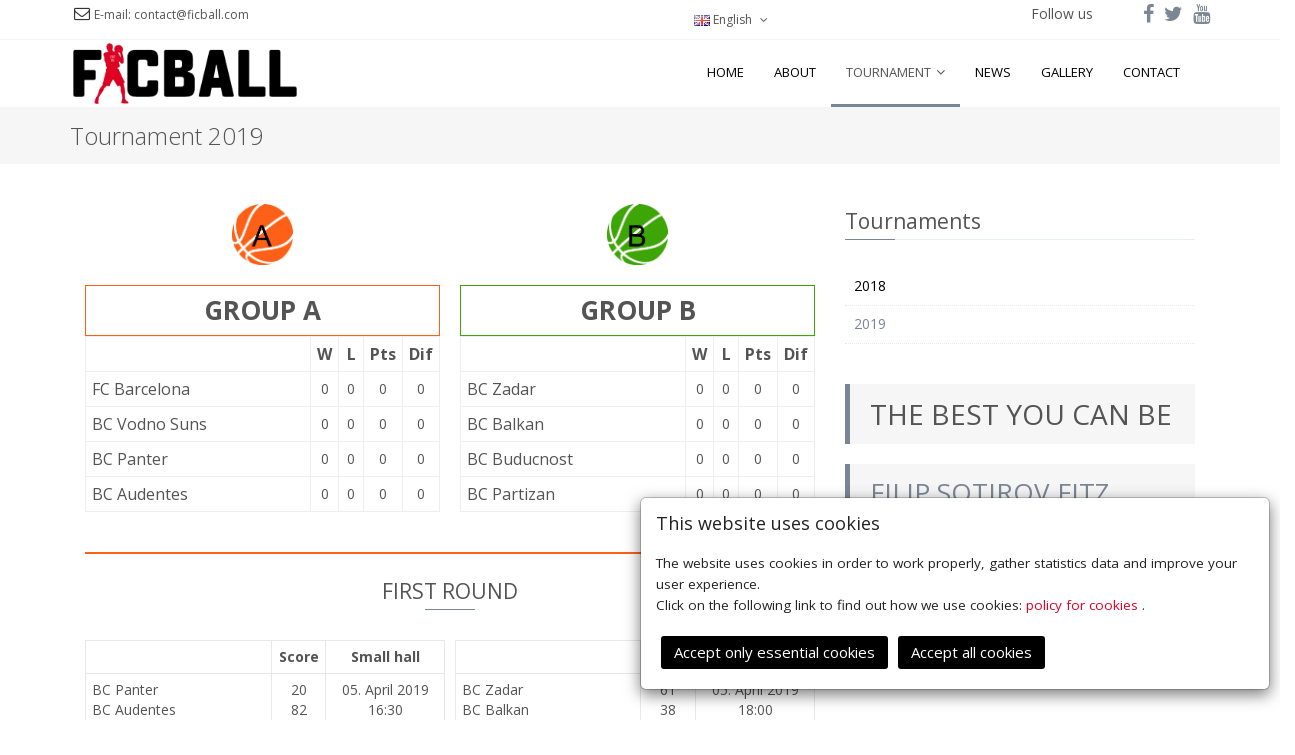

--- FILE ---
content_type: text/html; charset=utf-8
request_url: http://www.ficball.com/en/tournament-2019/
body_size: 11789
content:

<!DOCTYPE html>
<!--[if IE 8 ]><html lang="en" class="ie ie8 no-js" > <![endif]-->
<!--[if IE 9 ]><html lang="en" class="ie ie9 no-js" > <![endif]-->
<!--[if (gt IE 9)|!(IE)]><!--><html lang="en" class="no-js" > <!--<![endif]-->
<head><meta charset="utf-8" /><meta http-equiv="X-UA-Compatible" content="IE=edge" /><meta name="viewport" content="width=device-width, initial-scale=1" /><meta name="MobileOptimized" content="320" /><title>
	Tournament 2019
</title><link id="favicon" rel="Shortcut Icon" href="http://www.ficball.com/Files/Write/07342/favicon.ico?v=1" />  
    <link href='//fonts.googleapis.com/css?family=Open+Sans:400,300,400italic,600,600italic,700,700italic,800,800italic&subset=latin,cyrillic-ext' rel='stylesheet' type='text/css' />


<link rel="stylesheet" type="text/css" href="http://wmk-ci.xsoftstatic.com/write/minified/css-arkus_6353BF1BE716A1185A0A8B47D1CF446DDEFA647C.css" />   
<link rel='stylesheet' type='text/css' href='http://wmk-ci.xsoftstatic.com/write/minified/css-runtime-common_8FABE9A003C5F579193D61483624BEFBF467F168.css'/><link rel='stylesheet' type='text/css' href='http://wmk-ci.xsoftstatic.com/write/minified/css-design-runtime-common_953D27DAA03AA4459146501593C111F1364E35E6.css'/><link rel='stylesheet' type='text/css' href='http://wmk-ci.xsoftstatic.com/write/minified/css-design-runtime-common-Arkus_52E7A9C6655F7A94E9484D92DF9F5CD541E3455E.css'/><link rel="stylesheet" type="text/css" href="http://wmk-ci.xsoftstatic.com/write/minified/theme_color_arkus_blue_590FB946989C2A2C64CB10021AE7D74A67ED6301.css" id="themeColor"/><link rel="stylesheet" type="text/css" href="http://wmk-ci.xsoftstatic.com/write/minified/css_custom_07342_arkus_961A5CB43AA2F9756893A789726E95E24A35CD2D.css" /><meta name="google-site-verification" content="VVKR6jf0IFey_atODT9K_NRN9pB64Px66-i-iSzM7B4" /><meta name="author" content="Јасмина Маџароска Сотирова" /><meta name="og:title" content="Tournament 2019" property="og:title" /><meta name="og:site_name" content="ficball.com" property="og:site_name" /><meta name="og:url" content="http://www.ficball.com/en/tournament-2019/" property="og:url" /><meta name="og:type" content="website" property="og:type" /></head>
<body id="body" class=''>
    <form method="post" action="/en/tournament-2019/" id="form1">
<div class="aspNetHidden">
<input type="hidden" name="__EVENTTARGET" id="__EVENTTARGET" value="" />
<input type="hidden" name="__EVENTARGUMENT" id="__EVENTARGUMENT" value="" />
<input type="hidden" name="__VIEWSTATE" id="__VIEWSTATE" value="eDUgbLdpZqx2OJjYJcEu6R51ELYSh3mNn2W5mxYxsDtjYmVRcv9e6lVVCT4nvKTUeUD0iOWn3A/7BKMlTGL/1g2NTqmDAfjuUmAmSDZlZSjZfzuBUPgg1E1WvGl2fgzjnRKOwUdT4MONK9El/ObovUgvxKa041x4Ne/aMBb/llDlG23Ve/FZLqhqlt/MGfms/88A0blBjoJDBWJ3DJgCqzENTaGIVJ5dFJ1R72oXpL1ZSxPByX6hxnHPBvR6StVD/azvUDZkVVn98BNon6W04Ad7VzEDw5ynDUY5lUgm+en6qKftt8h3mk2a0Sy2iOLYzSz80iUHl8B2RfvTP4mAdzuB4qbk7nJJK99/mq6UFEQzGEwExozzNNSHpiCNc2pqqmtIpg==" />
</div>

<script type="text/javascript">
//<![CDATA[
var theForm = document.forms['form1'];
if (!theForm) {
    theForm = document.form1;
}
function __doPostBack(eventTarget, eventArgument) {
    if (!theForm.onsubmit || (theForm.onsubmit() != false)) {
        theForm.__EVENTTARGET.value = eventTarget;
        theForm.__EVENTARGUMENT.value = eventArgument;
        theForm.submit();
    }
}
//]]>
</script>


<div class="aspNetHidden">

	<input type="hidden" name="__VIEWSTATEGENERATOR" id="__VIEWSTATEGENERATOR" value="410D318D" />
	<input type="hidden" name="__VIEWSTATEENCRYPTED" id="__VIEWSTATEENCRYPTED" value="" />
</div>
        
    

        
        <!-- start MAIN CONTENT -->
        <div class="mainContent base-master-element ">
            
            
                
    <div class="clear"></div>
    <div id="pageWrapper" class="site-wrapper  separate-content-from-top-elements show-page-tile">
    <header class="header navbar navbar-default navbar-static-top">
        <div id="m_thWrap" class="topHeaderWrap front-topbar">
        <div id="m_topHeader" class="topHeader container">      
        
<div id="m_ctl00_r" class="xs-portlet-wrap resizable-portlet-wrap res_table_wrap_runtime">
	
    
            <table style="width:100%;" border="0px" class="res_table">
                <tr>                
                                 
            <td id="16696270_0" xs_layout_content_type_id="0" class="res-td xs-horizontal-center xs-vertical-top" style="width:20.018%;text-align:center!important;vertical-align:top!important;padding-right:0.000px;">
<div id="r" class="xs-portlet-icon">
		
    <div style='text-align: left;'><a href='javascript:void(0)' target='_self'><i class='fa fa-envelope-o' style='font-size: 16px; color: #333333;'></i><span class="simple-icon-text small" style="color: ;">E-mail: contact@ficball.com</span></a></div>
    <div class="clearfix">
    </div>

	</div>
</td>
	   
                                 
            <td id="16696270_1" xs_layout_content_type_id="1" class="res-td xs-horizontal-center xs-vertical-top" style="width:20.018%;text-align:center!important;vertical-align:top!important;padding-left:0.000px;padding-right:0.000px;"></td>
	   
                                 
            <td id="16696270_2" xs_layout_content_type_id="2" class="res-td xs-horizontal-center xs-vertical-top" style="width:35.821%;text-align:center!important;vertical-align:top!important;padding-left:0.000px;padding-right:0.000px;">
<div id="m_ctl00_rr_ctl00_2_r_2">
		
    <div id="pnlLCR" class="languages-and-currencies-portlet-wrap" style="text-align: center;">
			
        
        
        <div id="m_ctl00_rr_ctl00_2_divLanguagesR_2" class="dropdown language public-page-languages">
            <a data-close-others="true" data-hover="dropdown" data-toggle="dropdown" class="dropdown-toggle" href="#">
                <img src="/Files/Themes/Admin/Images/flags/gb.png" id="m_ctl00_rr_ctl00_2_imgCurrentLanguageR_2" class="current-language-img" style="display:inline-block" />
                <span id="m_ctl00_rr_ctl00_2_lblCurrentLanguageR_2">English</span>
                <i class="fa fa-angle-down"></i></a>
            <ul class="dropdown-menu ul-public-languages">
                <li><a href="/turnir-2019"><img src="/Files/Themes/Admin/Images/flags/mk.png" />Македонски</a></li><li><a href="/en/tournament-2019"><img src="/Files/Themes/Admin/Images/flags/gb.png" />English</a></li>
            </ul>
        </div>
        
            
        
        
    
		</div>

	</div>
</td>
	   
                                 
            <td id="16696270_3" xs_layout_content_type_id="3" class="res-td xs-horizontal-center xs-vertical-top" style="width:13.872%;text-align:center!important;vertical-align:top!important;padding-left:0.000px;padding-right:0.000px;">
 <div id="r" class="xs-portlet-wrap xs-portlet-wrap-html-content" style="width:100%;">
		        
    <div style="text-align: right;">Follow us</div>

    <div class="clearfix"></div>       

	</div></td>
	   
                                 
            <td id="16696270_4" xs_layout_content_type_id="4" class="res-td xs-horizontal-center xs-vertical-top" style="width:10.272%;text-align:center!important;vertical-align:top!important;padding-left:0.000px;">
<div id="m_ctl00_rr_ctl00_4_r_4" class="social-links-wrap xs-portlet-wrap horizontal">
		
    <div style="text-align: right;"><a target="_blank" href="https://www.facebook.com/Ficball-Memorial-Basketball-Tournament-183377885628201"><i style="color: #7b8793; font-size: 20px; line-height: 20px" class="fa fa-facebook icon-social-small"></i></a><a target="_blank" href="https://twitter.com/FicBallMk"><i style="color: #7b8793; font-size: 20px; line-height: 20px" class="fa fa-twitter icon-social-small"></i></a><a target="_blank" href="https://www.youtube.com/channel/UCsIUvRBMti9ShS0t57qU3wA"><i style="color: #7b8793; font-size: 20px; line-height: 20px" class="fa fa-youtube icon-social-small"></i></a></div>

	</div></td>
	   
        
                </tr>
            </table>
            <div class="clearfix"></div>
        

</div>       
        </div>
        </div>
        <div id="m_mhWrap" class="mainHeaderWrap "> 
        <div id="m_mainHeader" class="mainHeader container">
        
<div id="ctl00_ctl00_m_ctl01_r" class="xs-portlet-wrap embed-code-portlet-wrap">
	
    <div id="fb-root"></div>
<script async defer crossorigin="anonymous" src="https://connect.facebook.net/mk_MK/sdk.js#xfbml=1&version=v3.2&appId=2649213818638199&autoLogAppEvents=1"></script>

</div>
<div id="m_ctl02_r" class="xs-portlet-wrap resizable-portlet-wrap res_table_wrap_runtime">
	
    
            <table style="width:100%;" border="0px" class="res_table">
                <tr>                
                                 
            <td id="16696269_0" xs_layout_content_type_id="0" class="res-td xs-horizontal-center xs-vertical-middle" style="width:21.826%;text-align:center!important;vertical-align:middle!important;padding-right:20.000px;">
<div id="r" class="xs-portlet-wrap image-portlet-wrap">
		
    <div id="imgWrapR" class="" style="margin: 0 auto 0 0;width:100.0001%;">
    <a href='http://www.ficball.com/en/' ><img style='width:100%;' src='http://wmk-ci.xsoftstatic.com/Write/07342/Images/Ficball/logo.png' /></a>
    </div>

	</div></td>
	   
                                 
            <td id="16696269_1" xs_layout_content_type_id="1" class="res-td xs-horizontal-center xs-vertical-middle" style="width:77.739%;text-align:center!important;vertical-align:middle!important;padding-left:20.000px;">
<div class="headerMenuPortletWrap">
    
    <div id="m_ctl02_rr_ctl00_1_r_1" class="xs-portlet-header-menu navigation-container">
		   
        <a data-target=".header-menu-portlet" data-toggle="collapse" class="navbar-toggle btn navbar-btn" href="javascript:;"><span class="icon-bar"></span><span class="icon-bar"></span><span class="icon-bar"></span></a><div class="clearfix"></div><div class="navbar-collapse header-menu-portlet collapse" style="height: auto;"><ul class="nav navbar-nav"><li><a xs-id="16696276_1" onclick="header_menu_save_clicked_item('16696276_1');" href="http://www.ficball.com/en/" target="_self">Home</a></li><li><a xs-id="16696276_2" onclick="header_menu_save_clicked_item('16696276_2');" href="http://www.ficball.com/en/about-us/" target="_self">About</a></li><li class="dropdown"><a  class="dropdown-toggle" data-toggle="dropdown" data-hover="dropdown" data-delay="0" data-close-others="false" href="javascript:void(0)">Tournament<i class="fa fa-angle-down"></i></a><ul class="dropdown-menu"><li><a xs-id="16696276_3" onclick="header_menu_save_clicked_item('16696276_3');" href="http://www.ficball.com/en/tournament-2018/" target="_self">2018</a></li><li><a xs-id="16696276_4" onclick="header_menu_save_clicked_item('16696276_4');" href="http://www.ficball.com/en/tournament-2019/" target="_self">2019</a></li></ul></li><li><a xs-id="16696276_3" onclick="header_menu_save_clicked_item('16696276_3');" href="http://www.ficball.com/en/news/" target="_self">News</a></li><li><a xs-id="16696276_4" onclick="header_menu_save_clicked_item('16696276_4');" href="http://www.ficball.com/en/gallery/" target="_self">Gallery</a></li><li><a xs-id="16696276_5" onclick="header_menu_save_clicked_item('16696276_5');" href="http://www.ficball.com/en/contact/" target="_self">Contact</a></li></ul><div class="clearfix"></div></div>       
    
	</div>
</div></td>
	   
        
                </tr>
            </table>
            <div class="clearfix"></div>
        

</div>
        </div>
        </div>                
    </header>
    <div class="min-content-height">
     <div id="m_phWrap" class="pageHeaderWrap row breadcrumbs margin-bottom-40">
       <div id="m_pageHeader" class=" container">
            <h1 id="m_pageTitle">Tournament 2019</h1>
        </div>
     </div>
        
        <div id="m_mainContent" class="mainContent ">
            <div id="m_mainContentContainer" class=" container">
            <div id="m_contentRow" class=" row">   
                
                <div id="m_centerColumn" class="twoColumnsPage_LeftCol_Big col-md-8">
                    <div id="m_centerColInside" class="inside-column-wrap">
                    
<div id="m_ctl03_r" class="xs-portlet-wrap resizable-portlet-wrap res_table_wrap_runtime">
	
    
            <table style="width:100%;" border="0px" class="res_table">
                <tr>                
                                 
            <td id="11249433_0" xs_layout_content_type_id="0" class="res-td xs-horizontal-center xs-vertical-top" style="width:50.000%;text-align:center!important;vertical-align:top!important;padding-right:10.000px;">
<div id="r" class="xs-portlet-wrap image-portlet-wrap">
		
    <div id="imgWrapR" class="" style="margin: 0 auto;width:17.31853%;">
    <img style='width:100%;' src='http://wmk-ci.xsoftstatic.com/Write/07342/Images/Ficball/Turniri/groupa.png' />
    </div>

	</div>
<div class="blankSeparatorPortletWrap">
        
    <div id="r" class="xs-portlet-blank-separator">
		
        <div id="divBlankSeparatorR" class="blank-separator" style="height: 20px"></div>
    
	</div>
</div>
<div id="m_ctl03_rr_ctl02_0_r_0" class="table-portlet xs-portlet-wrap runtime-table">
		
    <table><tr><td style="border: 1px solid #fe6017; background-color: #ffffff; text-align: center; vertical-align: middle; width: 100%;"><strong><span style="font-size:26px;">GROUP А</span></strong></td></tr></table>

	</div>
<div id="m_ctl03_rr_ctl03_0_r_0" class="table-portlet xs-portlet-wrap runtime-table">
		
    <table><tr><td style="border: 1px solid #EEEEEE; background-color: #FFFFFF; text-align: center; vertical-align: middle; width: 71.19113573407202%;">&nbsp;</td><td style="border: 1px solid #EEEEEE; background-color: #FFFFFF; text-align: center; vertical-align: middle; width: 7.202216066481995%;"><span style="font-size:16px;"><strong>W</strong></span></td><td style="border: 1px solid #EEEEEE; background-color: #FFFFFF; text-align: center; vertical-align: middle; width: 7.202216066481995%;"><span style="font-size:16px;"><strong>L</strong></span></td><td style="border: 1px solid #EEEEEE; background-color: #FFFFFF; text-align: center; vertical-align: middle; width: 7.202216066481995%;"><span style="font-size:16px;"><strong>Pts</strong></span></td><td style="border: 1px solid #EEEEEE; background-color: #FFFFFF; text-align: center; vertical-align: middle; width: 7.202216066481995%;"><span style="font-size:16px;"><strong>Dif</strong></span></td></tr><tr><td style="border: 1px solid #EEEEEE; background-color: #ffffff; text-align: left; vertical-align: middle; "><span style="font-size:16px;">FC Barcelona</span></td><td style="border: 1px solid #EEEEEE; background-color: #FFFFFF; text-align: center; vertical-align: middle; ">0</td><td style="border: 1px solid #EEEEEE; background-color: #FFFFFF; text-align: center; vertical-align: middle; ">0</td><td style="border: 1px solid #EEEEEE; background-color: #FFFFFF; text-align: center; vertical-align: middle; ">0</td><td style="border: 1px solid #EEEEEE; background-color: #FFFFFF; text-align: center; vertical-align: middle; ">0</td></tr><tr><td style="border: 1px solid #EEEEEE; background-color: #ffffff; text-align: left; vertical-align: middle; "><span style="font-size:16px;">BC Vodno Suns</span></td><td style="border: 1px solid #EEEEEE; background-color: #FFFFFF; text-align: center; vertical-align: middle; ">0</td><td style="border: 1px solid #EEEEEE; background-color: #FFFFFF; text-align: center; vertical-align: middle; ">0</td><td style="border: 1px solid #EEEEEE; background-color: #FFFFFF; text-align: center; vertical-align: middle; ">0</td><td style="border: 1px solid #EEEEEE; background-color: #FFFFFF; text-align: center; vertical-align: middle; ">0</td></tr><tr><td style="border: 1px solid #EEEEEE; background-color: #ffffff; text-align: left; vertical-align: middle; "><span style="font-size:16px;">BC Panter</span></td><td style="border: 1px solid #EEEEEE; background-color: #FFFFFF; text-align: center; vertical-align: middle; ">0</td><td style="border: 1px solid #EEEEEE; background-color: #FFFFFF; text-align: center; vertical-align: middle; ">0</td><td style="border: 1px solid #EEEEEE; background-color: #FFFFFF; text-align: center; vertical-align: middle; ">0</td><td style="border: 1px solid #EEEEEE; background-color: #FFFFFF; text-align: center; vertical-align: middle; ">0</td></tr><tr><td style="border: 1px solid #EEEEEE; background-color: #ffffff; text-align: left; vertical-align: middle; "><span style="font-size:16px;">BC Audentes</span></td><td style="border: 1px solid #EEEEEE; background-color: #FFFFFF; text-align: center; vertical-align: middle; ">0</td><td style="border: 1px solid #EEEEEE; background-color: #FFFFFF; text-align: center; vertical-align: middle; ">0</td><td style="border: 1px solid #EEEEEE; background-color: #FFFFFF; text-align: center; vertical-align: middle; ">0</td><td style="border: 1px solid #EEEEEE; background-color: #FFFFFF; text-align: center; vertical-align: middle; ">0</td></tr></table>

	</div></td>
	   
                                 
            <td id="11249433_1" xs_layout_content_type_id="1" class="res-td xs-horizontal-center xs-vertical-top" style="width:50.000%;text-align:center!important;vertical-align:top!important;padding-left:10.000px;">
<div id="r" class="xs-portlet-wrap image-portlet-wrap">
		
    <div id="imgWrapR" class="" style="margin: 0 auto;width:17.08694%;">
    <img style='width:100%;' src='http://wmk-ci.xsoftstatic.com/Write/07342/Images/Ficball/Turniri/groupb.png' />
    </div>

	</div>
<div class="blankSeparatorPortletWrap">
        
    <div id="r" class="xs-portlet-blank-separator">
		
        <div id="divBlankSeparatorR" class="blank-separator" style="height: 20px"></div>
    
	</div>
</div>
<div id="m_ctl03_rr_ctl02_1_r_1" class="table-portlet xs-portlet-wrap runtime-table">
		
    <table><tr><td style="border: 1px solid #3ea506; background-color: #ffffff; text-align: center; vertical-align: middle; width: 100%;"><strong><span style="font-size:26px;">GROUP B</span></strong></td></tr></table>

	</div>
<div id="m_ctl03_rr_ctl03_1_r_1" class="table-portlet xs-portlet-wrap runtime-table">
		
    <table><tr><td style="border: 1px solid #EEEEEE; background-color: #FFFFFF; text-align: center; vertical-align: middle; width: 71.19113573407202%;">&nbsp;</td><td style="border: 1px solid #EEEEEE; background-color: #FFFFFF; text-align: center; vertical-align: middle; width: 7.202216066481995%;"><span style="font-size:16px;"><strong>W</strong></span></td><td style="border: 1px solid #EEEEEE; background-color: #FFFFFF; text-align: center; vertical-align: middle; width: 7.202216066481995%;"><span style="font-size:16px;"><strong>L</strong></span></td><td style="border: 1px solid #EEEEEE; background-color: #FFFFFF; text-align: center; vertical-align: middle; width: 7.202216066481995%;"><span style="font-size:16px;"><strong>Pts</strong></span></td><td style="border: 1px solid #EEEEEE; background-color: #FFFFFF; text-align: center; vertical-align: middle; width: 7.202216066481995%;"><span style="font-size:16px;"><strong>Dif</strong></span></td></tr><tr><td style="border: 1px solid #EEEEEE; background-color: #ffffff; text-align: left; vertical-align: middle; "><span style="font-size:16px;">BC Zadar</span></td><td style="border: 1px solid #EEEEEE; background-color: #FFFFFF; text-align: center; vertical-align: middle; ">0</td><td style="border: 1px solid #EEEEEE; background-color: #FFFFFF; text-align: center; vertical-align: middle; ">0</td><td style="border: 1px solid #EEEEEE; background-color: #FFFFFF; text-align: center; vertical-align: middle; ">0</td><td style="border: 1px solid #EEEEEE; background-color: #FFFFFF; text-align: center; vertical-align: middle; ">0</td></tr><tr><td style="border: 1px solid #EEEEEE; background-color: #ffffff; text-align: left; vertical-align: middle; "><span style="font-size:16px;">BC Balkan</span></td><td style="border: 1px solid #EEEEEE; background-color: #FFFFFF; text-align: center; vertical-align: middle; ">0</td><td style="border: 1px solid #EEEEEE; background-color: #FFFFFF; text-align: center; vertical-align: middle; ">0</td><td style="border: 1px solid #EEEEEE; background-color: #FFFFFF; text-align: center; vertical-align: middle; ">0</td><td style="border: 1px solid #EEEEEE; background-color: #FFFFFF; text-align: center; vertical-align: middle; ">0</td></tr><tr><td style="border: 1px solid #EEEEEE; background-color: #ffffff; text-align: left; vertical-align: middle; "><span style="font-size:16px;">BC Buducnost</span></td><td style="border: 1px solid #EEEEEE; background-color: #FFFFFF; text-align: center; vertical-align: middle; ">0</td><td style="border: 1px solid #EEEEEE; background-color: #FFFFFF; text-align: center; vertical-align: middle; ">0</td><td style="border: 1px solid #EEEEEE; background-color: #FFFFFF; text-align: center; vertical-align: middle; ">0</td><td style="border: 1px solid #EEEEEE; background-color: #FFFFFF; text-align: center; vertical-align: middle; ">0</td></tr><tr><td style="border: 1px solid #EEEEEE; background-color: #ffffff; text-align: left; vertical-align: middle; "><span style="font-size:16px;">BC Partizan</span></td><td style="border: 1px solid #EEEEEE; background-color: #FFFFFF; text-align: center; vertical-align: middle; ">0</td><td style="border: 1px solid #EEEEEE; background-color: #FFFFFF; text-align: center; vertical-align: middle; ">0</td><td style="border: 1px solid #EEEEEE; background-color: #FFFFFF; text-align: center; vertical-align: middle; ">0</td><td style="border: 1px solid #EEEEEE; background-color: #FFFFFF; text-align: center; vertical-align: middle; ">0</td></tr></table>

	</div></td>
	   
        
                </tr>
            </table>
            <div class="clearfix"></div>
        

</div>
<div id="m_ctl04_r" class="xs-portlet-wrap resizable-portlet-wrap res_table_wrap_runtime">
	
    
            <table style="width:100%;" border="0px" class="res_table">
                <tr>                
                                 
            <td id="11249434_0" xs_layout_content_type_id="0" class="res-td xs-horizontal-center xs-vertical-top" style="width:13.090%;text-align:center!important;vertical-align:top!important;padding-right:15.000px;"></td>
	   
                                 
            <td id="11249434_1" xs_layout_content_type_id="1" class="res-td xs-horizontal-center xs-vertical-middle" style="width:86.910%;text-align:center!important;vertical-align:middle!important;padding-left:15.000px;"></td>
	   
        
                </tr>
            </table>
            <div class="clearfix"></div>
        

</div>
<div class="blankSeparatorPortletWrap">
        
    <div id="r" class="xs-portlet-blank-separator">
	
        <div id="divBlankSeparatorR" class="blank-separator" style="height: 20px"></div>
    
</div>
</div>
<div class="blankSeparatorPortletWrap">
        
    <div id="r" class="xs-portlet-blank-separator">
	
        <div id="divBlankSeparatorR" class="blank-separator" style="height: 20px"></div>
    
</div>
</div>
 <div id="m_ctl07_r" class="xs-portlet-wrap background-portlet">
	 
     
     <div id="m_ctl07_divBckR" class=" background-color" style=" padding-top: 0px; padding-bottom: 0px; background-color: #fe6017; border: solid 1px #fe6017;">
         <div id="divContentR" class="container" xs_layout_content_type_id="0" style="width:100%;"></div>
     </div>        

</div>
<div class="blankSeparatorPortletWrap">
        
    <div id="r" class="xs-portlet-blank-separator">
	
        <div id="divBlankSeparatorR" class="blank-separator" style="height: 20px"></div>
    
</div>
</div>
<div style="text-align: center;" class="xs-portlet-title-wrap h2-title title-align-center "><h2 class="xs-portlet-title ">FIRST ROUND </h2></div>
<div class="blankSeparatorPortletWrap">
        
    <div id="r" class="xs-portlet-blank-separator">
	
        <div id="divBlankSeparatorR" class="blank-separator" style="height: 20px"></div>
    
</div>
</div>
<div id="m_ctl11_r" class="xs-portlet-wrap resizable-portlet-wrap res_table_wrap_runtime">
	
    
            <table style="width:100%;" border="0px" class="res_table">
                <tr>                
                                 
            <td id="11249440_0" xs_layout_content_type_id="0" class="res-td xs-horizontal-center xs-vertical-top" style="width:50.000%;text-align:center!important;vertical-align:top!important;padding-right:5.000px;">
<div id="m_ctl11_rr_ctl00_0_r_0" class="table-portlet xs-portlet-wrap runtime-table">
		
    <table><tr><td style="border: 1px solid #e5e8ec; background-color: #FFFFFF; text-align: center; vertical-align: middle; width: 51.60349854227405%;">&nbsp;</td><td style="border: 1px solid #e5e8ec; background-color: #FFFFFF; text-align: center; vertical-align: middle; width: 15.160349854227405%;"><strong>Score</strong></td><td style="border: 1px solid #e5e8ec; background-color: #FFFFFF; text-align: center; vertical-align: middle; width: 33.23615160349854%;"><strong>Small hall</strong></td></tr><tr><td style="border: 1px solid #e5e8ec; background-color: #ffffff; text-align: left; vertical-align: middle; ">BC Panter<br />
BC Audentes</td><td style="border: 1px solid #e5e8ec; background-color: #FFFFFF; text-align: center; vertical-align: middle; ">20<br />
82</td><td style="border: 1px solid #e5e8ec; background-color: #ffffff; text-align: center; vertical-align: middle; ">05. April 2019<br />
16:30</td></tr><tr><td style="border: 1px solid #e5e8ec; background-color: #ffffff; text-align: left; vertical-align: middle; ">FC Barcelona<br />
BC Vodno Suns</td><td style="border: 1px solid #e5e8ec; background-color: #FFFFFF; text-align: center; vertical-align: middle; ">&nbsp;</td><td style="border: 1px solid #e5e8ec; background-color: #FFFFFF; text-align: center; vertical-align: middle; ">07. April 2019<br />
09:00</td></tr></table>

	</div></td>
	   
                                 
            <td id="11249440_1" xs_layout_content_type_id="1" class="res-td xs-horizontal-center xs-vertical-top" style="width:50.000%;text-align:center!important;vertical-align:top!important;padding-left:5.000px;">
<div id="m_ctl11_rr_ctl00_1_r_1" class="table-portlet xs-portlet-wrap runtime-table">
		
    <table><tr><td style="border: 1px solid #e5e8ec; background-color: #FFFFFF; text-align: center; vertical-align: middle; width: 51.46198830409357%;">&nbsp;</td><td style="border: 1px solid #e5e8ec; background-color: #FFFFFF; text-align: center; vertical-align: middle; width: 15.204678362573105%;"><strong>Score</strong></td><td style="border: 1px solid #e5e8ec; background-color: #FFFFFF; text-align: center; vertical-align: middle; width: 33.33333333333334%;"><strong>Small hall</strong></td></tr><tr><td style="border: 1px solid #e5e8ec; background-color: #ffffff; text-align: left; vertical-align: middle; ">BC Zadar<br />
BC Balkan</td><td style="border: 1px solid #e5e8ec; background-color: #FFFFFF; text-align: center; vertical-align: middle; ">61<br />
38</td><td style="border: 1px solid #e5e8ec; background-color: #ffffff; text-align: center; vertical-align: middle; ">05. April 2019<br />
18:00</td></tr><tr><td style="border: 1px solid #e5e8ec; background-color: #ffffff; text-align: left; vertical-align: middle; ">BC Buducnost<br />
BC Partizan</td><td style="border: 1px solid #e5e8ec; background-color: #FFFFFF; text-align: center; vertical-align: middle; ">&nbsp;</td><td style="border: 1px solid #e5e8ec; background-color: #ffffff; text-align: center; vertical-align: middle; ">05. April 2019<br />
19:30</td></tr></table>

	</div></td>
	   
        
                </tr>
            </table>
            <div class="clearfix"></div>
        

</div>
<div class="blankSeparatorPortletWrap">
        
    <div id="r" class="xs-portlet-blank-separator">
	
        <div id="divBlankSeparatorR" class="blank-separator" style="height: 20px"></div>
    
</div>
</div>
 <div id="m_ctl13_r" class="xs-portlet-wrap background-portlet">
	 
     
     <div id="m_ctl13_divBckR" class=" background-color" style=" padding-top: 0px; padding-bottom: 0px; background-color: #fe6017; border: solid 1px #fe6017;">
         <div id="divContentR" class="container" xs_layout_content_type_id="0" style="width:100%;"></div>
     </div>        

</div>
<div class="blankSeparatorPortletWrap">
        
    <div id="r" class="xs-portlet-blank-separator">
	
        <div id="divBlankSeparatorR" class="blank-separator" style="height: 20px"></div>
    
</div>
</div>
<div style="text-align: center;" class="xs-portlet-title-wrap h2-title title-align-center "><h2 class="xs-portlet-title ">SECOND ROUND </h2></div>
<div class="blankSeparatorPortletWrap">
        
    <div id="r" class="xs-portlet-blank-separator">
	
        <div id="divBlankSeparatorR" class="blank-separator" style="height: 20px"></div>
    
</div>
</div>
<div id="m_ctl17_r" class="xs-portlet-wrap resizable-portlet-wrap res_table_wrap_runtime">
	
    
            <table style="width:100%;" border="0px" class="res_table">
                <tr>                
                                 
            <td id="11249442_0" xs_layout_content_type_id="0" class="res-td xs-horizontal-center xs-vertical-top" style="width:50.000%;text-align:center!important;vertical-align:top!important;padding-right:5.000px;">
<div id="m_ctl17_rr_ctl00_0_r_0" class="table-portlet xs-portlet-wrap runtime-table">
		
    <table><tr><td style="border: 1px solid #e5e8ec; background-color: #FFFFFF; text-align: center; vertical-align: middle; width: 51.60349854227405%;">&nbsp;</td><td style="border: 1px solid #e5e8ec; background-color: #FFFFFF; text-align: center; vertical-align: middle; width: 15.160349854227405%;"><strong>Score</strong></td><td style="border: 1px solid #e5e8ec; background-color: #FFFFFF; text-align: center; vertical-align: middle; width: 33.23615160349854%;"><strong>Small hall</strong></td></tr><tr><td style="border: 1px solid #e5e8ec; background-color: #ffffff; text-align: left; vertical-align: middle; ">FC Barcelona<br />
BC Panter</td><td style="border: 1px solid #e5e8ec; background-color: #FFFFFF; text-align: center; vertical-align: middle; ">&nbsp;</td><td style="border: 1px solid #e5e8ec; background-color: #ffffff; text-align: center; vertical-align: middle; ">06. April 2019<br />
09:00</td></tr><tr><td style="border: 1px solid #e5e8ec; background-color: #ffffff; text-align: left; vertical-align: middle; ">BC Vodno Suns<br />
BC Audentes</td><td style="border: 1px solid #e5e8ec; background-color: #FFFFFF; text-align: center; vertical-align: middle; ">&nbsp;</td><td style="border: 1px solid #e5e8ec; background-color: #ffffff; text-align: center; vertical-align: middle; ">06. April 2019<br />
10:30</td></tr></table>

	</div></td>
	   
                                 
            <td id="11249442_1" xs_layout_content_type_id="1" class="res-td xs-horizontal-center xs-vertical-top" style="width:50.000%;text-align:center!important;vertical-align:top!important;padding-left:5.000px;">
<div id="m_ctl17_rr_ctl00_1_r_1" class="table-portlet xs-portlet-wrap runtime-table">
		
    <table><tr><td style="border: 1px solid #e5e8ec; background-color: #ffffff; text-align: center; vertical-align: middle; width: 51.46198830409357%;">&nbsp;</td><td style="border: 1px solid #e5e8ec; background-color: #FFFFFF; text-align: center; vertical-align: middle; width: 15.204678362573105%;"><strong>Score</strong></td><td style="border: 1px solid #e5e8ec; background-color: #ffffff; text-align: center; vertical-align: middle; width: 33.33333333333334%;"><strong>Small hall</strong></td></tr><tr><td style="border: 1px solid #e5e8ec; background-color: #ffffff; text-align: left; vertical-align: middle; ">BC Zadar<br />
BC Buducnost</td><td style="border: 1px solid #e5e8ec; background-color: #FFFFFF; text-align: center; vertical-align: middle; ">&nbsp;</td><td style="border: 1px solid #e5e8ec; background-color: #FFFFFF; text-align: center; vertical-align: middle; ">06. April 2019<br />
12:00</td></tr><tr><td style="border: 1px solid #e5e8ec; background-color: #ffffff; text-align: left; vertical-align: middle; ">BC Balkan<br />
BC Partizan</td><td style="border: 1px solid #e5e8ec; background-color: #FFFFFF; text-align: center; vertical-align: middle; ">&nbsp;</td><td style="border: 1px solid #e5e8ec; background-color: #ffffff; text-align: center; vertical-align: middle; ">06. April 2019<br />
13:30</td></tr></table>

	</div></td>
	   
        
                </tr>
            </table>
            <div class="clearfix"></div>
        

</div>
<div class="blankSeparatorPortletWrap">
        
    <div id="r" class="xs-portlet-blank-separator">
	
        <div id="divBlankSeparatorR" class="blank-separator" style="height: 20px"></div>
    
</div>
</div>
 <div id="m_ctl19_r" class="xs-portlet-wrap background-portlet">
	 
     
     <div id="m_ctl19_divBckR" class=" background-color" style=" padding-top: 0px; padding-bottom: 0px; background-color: #fe6017; border: solid 1px #fe6017;">
         <div id="divContentR" class="container" xs_layout_content_type_id="0" style="width:100%;"></div>
     </div>        

</div>
<div class="blankSeparatorPortletWrap">
        
    <div id="r" class="xs-portlet-blank-separator">
	
        <div id="divBlankSeparatorR" class="blank-separator" style="height: 20px"></div>
    
</div>
</div>
<div style="text-align: center;" class="xs-portlet-title-wrap h2-title title-align-center "><h2 class="xs-portlet-title ">THIRD ROUND </h2></div>
<div class="blankSeparatorPortletWrap">
        
    <div id="r" class="xs-portlet-blank-separator">
	
        <div id="divBlankSeparatorR" class="blank-separator" style="height: 20px"></div>
    
</div>
</div>
<div id="m_ctl23_r" class="xs-portlet-wrap resizable-portlet-wrap res_table_wrap_runtime">
	
    
            <table style="width:100%;" border="0px" class="res_table">
                <tr>                
                                 
            <td id="11249444_0" xs_layout_content_type_id="0" class="res-td xs-horizontal-center xs-vertical-top" style="width:50.000%;text-align:center!important;vertical-align:top!important;padding-right:5.000px;">
<div id="m_ctl23_rr_ctl00_0_r_0" class="table-portlet xs-portlet-wrap runtime-table">
		
    <table><tr><td style="border: 1px solid #EEEEEE; background-color: #FFFFFF; text-align: center; vertical-align: middle; width: 51.60349854227405%;">&nbsp;</td><td style="border: 1px solid #EEEEEE; background-color: #FFFFFF; text-align: center; vertical-align: middle; width: 15.160349854227405%;"><strong>Score</strong></td><td style="border: 1px solid #EEEEEE; background-color: #FFFFFF; text-align: center; vertical-align: middle; width: 33.23615160349854%;"><strong>Small hall</strong></td></tr><tr><td style="border: 1px solid #EEEEEE; background-color: #ffffff; text-align: left; vertical-align: middle; ">FC Barcelona<br />
BC Audentes</td><td style="border: 1px solid #EEEEEE; background-color: #FFFFFF; text-align: center; vertical-align: middle; ">&nbsp;</td><td style="border: 1px solid #EEEEEE; background-color: #FFFFFF; text-align: center; vertical-align: middle; ">06. April 2019<br />
15:00</td></tr><tr><td style="border: 1px solid #EEEEEE; background-color: #ffffff; text-align: left; vertical-align: middle; ">BC Vodno Suns<br />
BC Panter</td><td style="border: 1px solid #EEEEEE; background-color: #FFFFFF; text-align: center; vertical-align: middle; ">&nbsp;</td><td style="border: 1px solid #EEEEEE; background-color: #FFFFFF; text-align: center; vertical-align: middle; ">06. April 2019<br />
16:30</td></tr></table>

	</div></td>
	   
                                 
            <td id="11249444_1" xs_layout_content_type_id="1" class="res-td xs-horizontal-center xs-vertical-top" style="width:50.000%;text-align:center!important;vertical-align:top!important;padding-left:5.000px;">
<div id="m_ctl23_rr_ctl00_1_r_1" class="table-portlet xs-portlet-wrap runtime-table">
		
    <table><tr><td style="border: 1px solid #eeeeee; background-color: #ffffff; text-align: center; vertical-align: middle; width: 51.46198830409357%;">&nbsp;</td><td style="border: 1px solid #eeeeee; background-color: #FFFFFF; text-align: center; vertical-align: middle; width: 15.204678362573105%;"><strong>Score</strong></td><td style="border: 1px solid #eeeeee; background-color: #ffffff; text-align: center; vertical-align: middle; width: 33.33333333333334%;"><strong>Small hall</strong></td></tr><tr><td style="border: 1px solid #eeeeee; background-color: #ffffff; text-align: left; vertical-align: middle; ">BC Zadar<br />
BC Partizan</td><td style="border: 1px solid #eeeeee; background-color: #FFFFFF; text-align: center; vertical-align: middle; ">&nbsp;</td><td style="border: 1px solid #eeeeee; background-color: #ffffff; text-align: center; vertical-align: middle; ">06. April 2019<br />
18:00</td></tr><tr><td style="border: 1px solid #eeeeee; background-color: #ffffff; text-align: left; vertical-align: middle; ">BC Balkan<br />
BC Buducnost</td><td style="border: 1px solid #eeeeee; background-color: #FFFFFF; text-align: center; vertical-align: middle; ">&nbsp;</td><td style="border: 1px solid #eeeeee; background-color: #ffffff; text-align: center; vertical-align: middle; ">06. April 2019<br />
19:30</td></tr></table>

	</div></td>
	   
        
                </tr>
            </table>
            <div class="clearfix"></div>
        

</div>
<div class="blankSeparatorPortletWrap">
        
    <div id="r" class="xs-portlet-blank-separator">
	
        <div id="divBlankSeparatorR" class="blank-separator" style="height: 20px"></div>
    
</div>
</div>
 <div id="m_ctl25_r" class="xs-portlet-wrap background-portlet">
	 
     
     <div id="m_ctl25_divBckR" class=" background-color" style=" padding-top: 0px; padding-bottom: 0px; background-color: #fe6017; border: solid 1px #fe6017;">
         <div id="divContentR" class="container" xs_layout_content_type_id="0" style="width:100%;"></div>
     </div>        

</div>
<div class="blankSeparatorPortletWrap">
        
    <div id="r" class="xs-portlet-blank-separator">
	
        <div id="divBlankSeparatorR" class="blank-separator" style="height: 20px"></div>
    
</div>
</div>
<div style="text-align: center;" class="xs-portlet-title-wrap h2-title title-align-center "><h2 class="xs-portlet-title ">FINAL ROUND</h2></div>
<div id="m_ctl28_r" class="xs-portlet-wrap resizable-portlet-wrap res_table_wrap_runtime">
	
    
            <table style="width:100%;" border="0px" class="res_table">
                <tr>                
                                 
            <td id="11249446_0" xs_layout_content_type_id="0" class="res-td xs-horizontal-center xs-vertical-top" style="width:9.312%;text-align:center!important;vertical-align:top!important;padding-right:5.000px;">
<div id="r" class="xs-portlet-wrap image-portlet-wrap">
		
    <div id="imgWrapR" class="" style="margin: 0 auto;width:100.0001%;">
    <img style='width:100%;' src='http://wmk-ci.xsoftstatic.com/Write/07342/Images/Ficball/Turniri/basketball-cup.png' />
    </div>

	</div></td>
	   
                                 
            <td id="11249446_1" xs_layout_content_type_id="1" class="res-td xs-horizontal-center xs-vertical-top" style="width:52.227%;text-align:center!important;vertical-align:top!important;padding-left:5.000px;padding-right:5.000px;">
 <div id="r" class="xs-portlet-wrap xs-portlet-wrap-html-content" style="width:100%;">
		        
    <div style="text-align: left;"><span style="font-size: 16px;">A4 : B4</span></div>

    <div class="clearfix"></div>       

	</div></td>
	   
                                 
            <td id="11249446_2" xs_layout_content_type_id="2" class="res-td xs-horizontal-center xs-vertical-top" style="width:13.495%;text-align:center!important;vertical-align:top!important;padding-left:5.000px;padding-right:5.000px;">
 <div id="r" class="xs-portlet-wrap xs-portlet-wrap-html-content" style="width:100%;">
		        
    <strong>Score</strong>
    <div class="clearfix"></div>       

	</div></td>
	   
                                 
            <td id="11249446_3" xs_layout_content_type_id="3" class="res-td xs-horizontal-center xs-vertical-top" style="width:24.966%;text-align:center!important;vertical-align:top!important;padding-left:5.000px;">
 <div id="r" class="xs-portlet-wrap xs-portlet-wrap-html-content" style="width:100%;">
		        
    <strong>Small hall</strong><br />
07. April 2019<br />
09:00
    <div class="clearfix"></div>       

	</div></td>
	   
        
                </tr>
            </table>
            <div class="clearfix"></div>
        

</div>
<div class="blankSeparatorPortletWrap">
        
    <div id="r" class="xs-portlet-blank-separator">
	
        <div id="divBlankSeparatorR" class="blank-separator" style="height: 20px"></div>
    
</div>
</div>
<div id="m_ctl30_r" class="xs-portlet-wrap resizable-portlet-wrap res_table_wrap_runtime">
	
    
            <table style="width:100%;" border="0px" class="res_table">
                <tr>                
                                 
            <td id="11249447_0" xs_layout_content_type_id="0" class="res-td xs-horizontal-center xs-vertical-top" style="width:9.312%;text-align:center!important;vertical-align:top!important;padding-right:5.000px;">
<div id="r" class="xs-portlet-wrap image-portlet-wrap">
		
    <div id="imgWrapR" class="" style="margin: 0 auto;width:100.0001%;">
    <img style='width:100%;' src='http://wmk-ci.xsoftstatic.com/Write/07342/Images/Ficball/Turniri/basketball-cup.png' />
    </div>

	</div></td>
	   
                                 
            <td id="11249447_1" xs_layout_content_type_id="1" class="res-td xs-horizontal-center xs-vertical-top" style="width:52.227%;text-align:center!important;vertical-align:top!important;padding-left:5.000px;padding-right:5.000px;">
 <div id="r" class="xs-portlet-wrap xs-portlet-wrap-html-content" style="width:100%;">
		        
    <div style="text-align: left;"><span style="font-size: 16px;">A3 : B3</span></div>

    <div class="clearfix"></div>       

	</div></td>
	   
                                 
            <td id="11249447_2" xs_layout_content_type_id="2" class="res-td xs-horizontal-center xs-vertical-top" style="width:13.495%;text-align:center!important;vertical-align:top!important;padding-left:5.000px;padding-right:5.000px;">
 <div id="r" class="xs-portlet-wrap xs-portlet-wrap-html-content" style="width:100%;">
		        
    <strong>Score</strong>
    <div class="clearfix"></div>       

	</div></td>
	   
                                 
            <td id="11249447_3" xs_layout_content_type_id="3" class="res-td xs-horizontal-center xs-vertical-top" style="width:24.966%;text-align:center!important;vertical-align:top!important;padding-left:5.000px;">
 <div id="r" class="xs-portlet-wrap xs-portlet-wrap-html-content" style="width:100%;">
		        
    <strong>Small hall</strong><br />
07. April 2019<br />
10:45
    <div class="clearfix"></div>       

	</div></td>
	   
        
                </tr>
            </table>
            <div class="clearfix"></div>
        

</div>
<div class="blankSeparatorPortletWrap">
        
    <div id="r" class="xs-portlet-blank-separator">
	
        <div id="divBlankSeparatorR" class="blank-separator" style="height: 20px"></div>
    
</div>
</div>
<div id="m_ctl32_r" class="xs-portlet-wrap resizable-portlet-wrap res_table_wrap_runtime">
	
    
            <table style="width:100%;" border="0px" class="res_table">
                <tr>                
                                 
            <td id="11249448_0" xs_layout_content_type_id="0" class="res-td xs-horizontal-center xs-vertical-top" style="width:9.312%;text-align:center!important;vertical-align:top!important;padding-right:5.000px;">
<div id="r" class="xs-portlet-wrap image-portlet-wrap">
		
    <div id="imgWrapR" class="" style="margin: 0 auto;width:100.0001%;">
    <img style='width:100%;' src='http://wmk-ci.xsoftstatic.com/Write/07342/Images/Ficball/Turniri/basketball-cup.png' />
    </div>

	</div></td>
	   
                                 
            <td id="11249448_1" xs_layout_content_type_id="1" class="res-td xs-horizontal-center xs-vertical-top" style="width:52.227%;text-align:center!important;vertical-align:top!important;padding-left:5.000px;padding-right:5.000px;">
 <div id="r" class="xs-portlet-wrap xs-portlet-wrap-html-content" style="width:100%;">
		        
    <div style="text-align: left;"><span style="font-size: 16px;">A2 : B2</span></div>

    <div class="clearfix"></div>       

	</div></td>
	   
                                 
            <td id="11249448_2" xs_layout_content_type_id="2" class="res-td xs-horizontal-center xs-vertical-top" style="width:13.495%;text-align:center!important;vertical-align:top!important;padding-left:5.000px;padding-right:5.000px;">
 <div id="r" class="xs-portlet-wrap xs-portlet-wrap-html-content" style="width:100%;">
		        
    <strong>Score</strong>
    <div class="clearfix"></div>       

	</div></td>
	   
                                 
            <td id="11249448_3" xs_layout_content_type_id="3" class="res-td xs-horizontal-center xs-vertical-top" style="width:24.966%;text-align:center!important;vertical-align:top!important;padding-left:5.000px;">
 <div id="r" class="xs-portlet-wrap xs-portlet-wrap-html-content" style="width:100%;">
		        
    <strong>Big hall</strong><br />
07. April 2019<br />
16:00
    <div class="clearfix"></div>       

	</div></td>
	   
        
                </tr>
            </table>
            <div class="clearfix"></div>
        

</div>
<div class="blankSeparatorPortletWrap">
        
    <div id="r" class="xs-portlet-blank-separator">
	
        <div id="divBlankSeparatorR" class="blank-separator" style="height: 20px"></div>
    
</div>
</div>
<div id="m_ctl34_r" class="xs-portlet-wrap resizable-portlet-wrap res_table_wrap_runtime">
	
    
            <table style="width:100%;" border="0px" class="res_table">
                <tr>                
                                 
            <td id="11249449_0" xs_layout_content_type_id="0" class="res-td xs-horizontal-center xs-vertical-top" style="width:9.312%;text-align:center!important;vertical-align:top!important;padding-right:5.000px;">
<div id="r" class="xs-portlet-wrap image-portlet-wrap">
		
    <div id="imgWrapR" class="" style="margin: 0 auto;width:100.0001%;">
    <img style='width:100%;' src='http://wmk-ci.xsoftstatic.com/Write/07342/Images/Ficball/Turniri/basketball-cup.png' />
    </div>

	</div></td>
	   
                                 
            <td id="11249449_1" xs_layout_content_type_id="1" class="res-td xs-horizontal-center xs-vertical-top" style="width:52.227%;text-align:center!important;vertical-align:top!important;padding-left:5.000px;padding-right:5.000px;">
 <div id="r" class="xs-portlet-wrap xs-portlet-wrap-html-content" style="width:100%;">
		        
    <div style="text-align: left;"><span style="font-size: 16px;">A1 : B1</span></div>

    <div class="clearfix"></div>       

	</div></td>
	   
                                 
            <td id="11249449_2" xs_layout_content_type_id="2" class="res-td xs-horizontal-center xs-vertical-top" style="width:13.495%;text-align:center!important;vertical-align:top!important;padding-left:5.000px;padding-right:5.000px;">
 <div id="r" class="xs-portlet-wrap xs-portlet-wrap-html-content" style="width:100%;">
		        
    <strong>Score</strong>
    <div class="clearfix"></div>       

	</div></td>
	   
                                 
            <td id="11249449_3" xs_layout_content_type_id="3" class="res-td xs-horizontal-center xs-vertical-top" style="width:24.966%;text-align:center!important;vertical-align:top!important;padding-left:5.000px;">
 <div id="r" class="xs-portlet-wrap xs-portlet-wrap-html-content" style="width:100%;">
		        
    <strong>Big hall</strong><br />
07. April 2019<br />
18:00
    <div class="clearfix"></div>       

	</div></td>
	   
        
                </tr>
            </table>
            <div class="clearfix"></div>
        

</div>
                    </div>                   
                                       
                                       
                                       
                </div>
                <div id="m_rigthColumn" class="twoColumnsPage_RightCol_Small col-md-4">
                    <div id="m_rightColInside" class="inside-column-wrap">
                    
<div style="text-align: left;" class="xs-portlet-title-wrap h2-title title-align-left "><h2 class="xs-portlet-title ">Tournaments</h2></div>
<div class="blankSeparatorPortletWrap">
        
    <div id="r" class="xs-portlet-blank-separator">
	
        <div id="divBlankSeparatorR" class="blank-separator" style="height: 20px"></div>
    
</div>
</div>
<div id="m_ctl37_r" class="xs-portlet-vertical-menu">
	
    <div class="sidebar vertical-menu-wrap">
        <ul class="list-group sidebar-menu"><li class="list-group-item"><a xs-id="11249452_1" onclick="vertical_menu_save_clicked_item('11249452_1');" href="http://www.ficball.com/en/tournament-2018/" target="_self"><i class="fa fa-angle-right"></i>2018</a></li><li class="list-group-item"><a xs-id="11249452_2" onclick="vertical_menu_save_clicked_item('11249452_2');" href="http://www.ficball.com/en/tournament-2019/" target="_self"><i class="fa fa-angle-right"></i>2019</a></li></ul>
    </div>

</div>
<div class="blankSeparatorPortletWrap">
        
    <div id="r" class="xs-portlet-blank-separator">
	
        <div id="divBlankSeparatorR" class="blank-separator" style="height: 20px"></div>
    
</div>
</div>
 <div id="m_ctl39_r" class="xs-portlet-wrap xs-portlet-wrap-html-content" style="width:100%;">
	  
    <blockquote>      
        <span style="font-size:28px;">THE BEST YOU CAN BE</span>
    </blockquote>
    <div class="clearfix"></div>       

</div>
 <div id="m_ctl40_r" class="xs-portlet-wrap xs-portlet-wrap-html-content" style="width:100%;">
	  
    <blockquote>      
        <a href="/en/about-filip-sotirov-fic"><span style="font-size:26px;">FILIP SOTIROV FITZ</span></a>
    </blockquote>
    <div class="clearfix"></div>       

</div>

<div id="m_ctl41_r" class="youTubeWidgetWrap xs-portlet-wrap">
	
    <div id="divYTVContainerR_11249456" style="width: 100%; height: auto; margin: 0 auto;">
		
        
        <div id="divVideoR_11249456" class="videoWrapper">

		</div>
        
    
	</div> 

</div>

<div class="blankSeparatorPortletWrap">
        
    <div id="r" class="xs-portlet-blank-separator">
	
        <div id="divBlankSeparatorR" class="blank-separator" style="height: 20px"></div>
    
</div>
</div>

<div id="m_ctl43_r" class="youTubeWidgetWrap xs-portlet-wrap">
	
    <div id="divYTVContainerR_11249464" style="width: 100%; height: auto; margin: 0 auto;">
		
        
        <div id="divVideoR_11249464" class="videoWrapper">

		</div>
        
    
	</div> 

</div>

<div class="blankSeparatorPortletWrap">
        
    <div id="r" class="xs-portlet-blank-separator">
	
        <div id="divBlankSeparatorR" class="blank-separator" style="height: 40px"></div>
    
</div>
</div>
<div id="r" class="xs-portlet-wrap image-portlet-wrap">
	
    <div id="imgWrapR" class="" style="margin: 0 auto;width:100.0001%;">
    <img style='width:100%;' src='http://wmk-ci.xsoftstatic.com/Write/07342/Images/Ficball/Turniri/Barselona.jpg' />
    </div>

</div>
                    </div>
                </div>
            </div>
            </div>   
        </div>        
        <div id="m_bottomContent" class="bottomContent ">
            <div class="inside-bottom-wrap ">
            
<div class="blankSeparatorPortletWrap">
        
    <div id="r" class="xs-portlet-blank-separator container">
	
        <div id="divBlankSeparatorR" class="blank-separator" style="height: 20px"></div>
    
</div>
</div>
            </div>
        </div>
        </div>
    <footer>
        <div id="m_mfWrap" class="mainFooterWrap footer">
        <div id="m_mainFooter" class="mainFooter container">
        
<div id="m_ctl47_r" class="xs-portlet-wrap resizable-portlet-wrap res_table_wrap_runtime">
	
    
            <table style="width:100%;" border="0px" class="res_table">
                <tr>                
                                 
            <td id="16696271_0" xs_layout_content_type_id="0" class="res-td xs-horizontal-center xs-vertical-middle" style="width:8.428%;text-align:center!important;vertical-align:middle!important;padding-right:15.000px;">
<div id="r" class="xs-portlet-wrap image-portlet-wrap">
		
    <div id="imgWrapR" class="" style="margin: 0 auto;width:100.0001%;">
    <img style='width:100%;' src='http://wmk-ci.xsoftstatic.com/Write/07342/Images/Ficball/filip-sotirov-fic-boy.png' />
    </div>

	</div></td>
	   
                                 
            <td id="16696271_1" xs_layout_content_type_id="1" class="res-td xs-horizontal-center xs-vertical-top" style="width:59.526%;text-align:center!important;vertical-align:top!important;padding-left:15.000px;padding-right:15.000px;">
<div style="text-align: left;" class="xs-portlet-title-wrap h2-title title-align-left "><h2 class="xs-portlet-title ">Ficball</h2></div>
<div class="blankSeparatorPortletWrap">
        
    <div id="r" class="xs-portlet-blank-separator">
		
        <div id="divBlankSeparatorR" class="blank-separator" style="height: 20px"></div>
    
	</div>
</div>
 <div id="r" class="xs-portlet-wrap xs-portlet-wrap-html-content" style="width:100%;">
		        
    <div style="text-align: justify;">International youth tournament in memory of <a href="http://ficball.com/en/about-filip-sotirov-fic"><strong>Filip Sotirov &ndash; Fic</strong></a>, who was a positive role model for a young boy, wanting to be the best version of himself.<br />
&nbsp;</div>

    <div class="clearfix"></div>       

	</div></td>
	   
                                 
            <td id="16696271_2" xs_layout_content_type_id="2" class="res-td xs-horizontal-center xs-vertical-top" style="width:32.046%;text-align:center!important;vertical-align:top!important;padding-left:15.000px;">
<div id="ctl00_ctl00_m_ctl47_rr_ctl03_ctl00_r" class="xs-portlet-wrap embed-code-portlet-wrap">
		
    <div class="fb-page" data-href="https://www.facebook.com/Ficball-Memorial-Basketball-Tournament-183377885628201/" data-tabs="timeline" data-height="100px" data-small-header="false" data-adapt-container-width="true" data-hide-cover="false" data-show-facepile="true"><blockquote cite="https://www.facebook.com/Ficball-Memorial-Basketball-Tournament-183377885628201/" class="fb-xfbml-parse-ignore"><a href="https://www.facebook.com/Ficball-Memorial-Basketball-Tournament-183377885628201/">Ficball Memorial Basketball Tournament</a></blockquote></div>

	</div></td>
	   
        
                </tr>
            </table>
            <div class="clearfix"></div>
        

</div>
        </div>
        </div>
        <div id="m_bfWrap" class="bottomFooterWrap copyright">
        <div id="m_bottomFooter" class="bottomFooter container">
        
<div id="m_ctl48_r" class="xs-portlet-wrap resizable-portlet-wrap res_table_wrap_runtime">
	
    
            <table style="width:100%;" border="0px" class="res_table">
                <tr>                
                                 
            <td id="16696272_0" xs_layout_content_type_id="0" class="res-td xs-horizontal-left xs-vertical-middle" style="width:49.826%;text-align:left!important;vertical-align:middle!important;padding-right:0.000px;">
 <div id="r" class="xs-portlet-wrap xs-portlet-wrap-html-content" style="width:100%;">
		        
    <div style="text-align: left;"><span style="font-size:12px;">COPYRIGHT &copy; 2018 FICBALL</span></div>

    <div class="clearfix"></div>       

	</div></td>
	   
                                 
            <td id="16696272_1" xs_layout_content_type_id="1" class="res-td xs-horizontal-right xs-vertical-middle" style="width:49.739%;text-align:right!important;vertical-align:middle!important;padding-left:0.000px;">
 <div id="r" class="xs-portlet-wrap xs-portlet-wrap-html-content" style="width:100%;">
		        
    <a href="https://www.webstrian.com/" target="_blank"><span style="font-size:12px;">POWERED BY WEBSTRIAN</span></a>
    <div class="clearfix"></div>       

	</div></td>
	   
        
                </tr>
            </table>
            <div class="clearfix"></div>
        

</div>
        </div>
        </div>
    </footer>        
        
        
<div style="z-index: 99998" class="accept-cookies-dialog modal fade" id="acceptCookiesDialog" role="dialog">
    <div class="modal-dialog">
        <div class="modal-content" >
            <div class="modal-header">
                <h3 class="modal-title">This website uses cookies</h3>
            </div>
            <div class="modal-body">
                <p>The website uses cookies in order to work properly, gather statistics data and improve your user experience. </br> Click on the following link to find out how we use cookies: <a href = "/en/cookie-policy" target = "_ self"> policy for cookies </a>.</p>
            </div>
            <div class="modal-footer">                
                <button 
                    type="button" 
                    id="btnAcceptOnlyEssentialCookies" 
                    class="btn btn-default">
                    Accept only essential cookies
                </button>                
                <button 
                    type="button" 
                    id="btnAcceptAllCookies" 
                    class="btn btn-default" >
                    Accept all cookies
                </button>
            </div>
        </div>
    </div>
</div>          
    </div>

            <div style="clear: both"></div>
        </div>    
        <!-- end MAIN CONTENT -->   
        <script type="text/javascript">
            var CKEDITOR_BASEPATH = 'http://wmk-j.xsoftstatic.com/wmk-j' + '/ckeditor432/';
            var CKEDITOR_BROWSER_BASEPATH_G = 'http://www.ficball.com' + '/ckeditor432/';
            var g_images_host = 'http://wmk-ci.xsoftstatic.com';
        </script>
        
    
<!--[if lt IE 9]>
<script src="/Themes/Arkus/plugins/respond.min.js"></script>  
<![endif]-->   

 


   



   



<script type="text/javascript" src="http://wmk-j.xsoftstatic.com/wmk-j/write/minified/js-jquery_5708D88A45CC039961D0307F186AE29E114AAAA0.js"></script><script type="text/javascript" src="http://wmk-j.xsoftstatic.com/wmk-j/write/minified/js-common_11CFE17225B9D7EAE90247F3D962D65AAB2D717A.js"></script><script type="text/javascript" src="http://wmk-j.xsoftstatic.com/wmk-j/write/minified/js-arkus_6599B03A6426B3F41B89F48D2DCDE44F6A37F59C.js"></script>
    
    
        <script type='text/javascript' src='http://wmk-j.xsoftstatic.com/wmk-j/write/minified/js-runtime-common-p_516F47B8D36BF6265661A5FB7A79D9E889D46AD3.js'></script><script type='text/javascript' src='http://wmk-j.xsoftstatic.com/wmk-j/write/minified/js-runtime-background_EC26909D1E4134E9EF2674B40D5D614DF956D78E.js'></script><script type='text/javascript' src='http://wmk-j.xsoftstatic.com/wmk-j/write/minified/js-runtime-you-tube_22996B998533468A5F9200FAF8B47B48AD4E8E13.js'></script>       
        <script type="text/javascript">
            //<![CDATA[            
            var g_webMethodsURL = 'http://www.ficball.com/WebMethods.aspx/';
            var g_alt_host_query_name_value = '';
            var g_generalErrorMessage = 'We&#39;re very sorry, an error occurred while processing your request. Please try again.  If the error still occurs, please contact our technical support.';            
            
            function wait_for_function_and_execute_it(delegate_for_type_of, function_to_execute, delay) {
                   if (delegate_for_type_of() == 'function') {
                       if (function_to_execute && (typeof function_to_execute == "function")) {
                           function_to_execute();
                       }
                   }
                   else {
                       setTimeout(function () { wait_for_function_and_execute_it(delegate_for_type_of, function_to_execute, delay) }, delay);
                   }
               }
        //]]>
        </script>      
        
    <script type="text/javascript">
        jQuery(document).ready(function () {
            Main.init();          
        });
        $('.dropdown-submenu > a').mouseover(function () {
            var menu = $(this).parent().find("ul");
            var menupos = $(menu).offset();
            if (menupos.left + menu.width() > $(window).width()) {
                var newpos = -$(menu).width();
                menu.css({ left: newpos });
            }
        });
</script>
    
    
    
    
    

    

<script type="text/javascript">
//<![CDATA[
var decimal_separator = '.'; var thousand_separator = ','; var prices__number_of_decimals = 2; var g_date_time_format_regular_expression='^((0?[1-9])|(1[0-2]))\/((0?[1-9])|([1-2][0-9])|(3[0-1]))\/([0-9]{4})$';var g_error_message_title='Error';var g_warning_message_title='Warning';var g_info_message_title='Info';jQuery(document).ready(function () { wait_for_function_and_execute_it( function(){ return typeof header_menu_init_dropdownhover }, function(){ header_menu_init_dropdownhover('en');},250); });jQuery(document).ready(function () {vertical_menu_init('m_ctl37_r', false); });jQuery(document).ready(function () { $("#divVideoR_11249456").tubeplayer({ initialVideo: "kJT3QLeQzoU"  }); });jQuery(document).ready(function () { $("#divVideoR_11249464").tubeplayer({ initialVideo: "bwXb35h_2O8"  }); });jQuery(document).ready(function () { acceptCookiesDialog.run(); });//]]>
</script>
</form> 
</body>
</html>

--- FILE ---
content_type: text/css
request_url: http://wmk-ci.xsoftstatic.com/write/minified/css-design-runtime-common-Arkus_52E7A9C6655F7A94E9484D92DF9F5CD541E3455E.css
body_size: 432
content:
.subscribe-template-wrap .subscribe-template-title{font-size:21px;font-weight:400;line-height:35px;text-decoration:none;margin-bottom:-1px;padding:0}.subscribe-template-title-wrap{margin-bottom:10px;padding-left:15px;padding-right:15px}.subscribe-template-wrap .subscribe-template-form .subscribe-btn:hover,.subscribe-modal .subscribe-btn:hover{opacity:.9;filter:alpha(opacity=90)}.title-empty.subscribe-template-title-wrap,.title-empty.subscribe-template-title-wrap .subscribe-template-title{margin-bottom:0!important;margin-top:0!important}.title-empty.subscribe-template-title-wrap:after{display:none!important}.vertical-menu-wrap .sidebar-menu .fa-angle-right{top:3px;display:none!important}.vertical-menu-wrap .sidebar .dropdown-menu>li>a .fa-angle-right{top:5px;display:none!important}

--- FILE ---
content_type: text/css
request_url: http://wmk-ci.xsoftstatic.com/write/minified/theme_color_arkus_blue_590FB946989C2A2C64CB10021AE7D74A67ED6301.css
body_size: 4586
content:
body{color:#545454}a,a:hover,a:focus{color:#7b8695}a.more{color:#7b8695}.theme-btn{background:#7b8695;color:#fff;border-color:#7b8695}.theme-btn:hover{background:#7b8695;color:#fff;opacity:.8;filter:alpha(opacity=80)}.border{border:1px solid #ddd}hr{margin:20px 0;border:0;border-top:1px solid #e0dfdf;border-bottom:0 solid #fefefe}.footer hr{border-top:1px solid #444;border-bottom:0 solid #444}.front-topbar{border-bottom:solid 1px #f5f5f5}.front-topbar a,.front-topbar li{color:#999}.header{box-shadow:none;border-bottom:1px solid #f5f5f5;background:#fff}.breadcrumbs{background:#f6f6f6;border-top:solid 0 #f5f5f5;border-bottom:solid 1px #f5f5f5}.breadcrumbs h1{color:#555}.footer{background:#333;color:#bbb}.footer h2,.footer h1,.footer h3{color:#eee}.copyright{color:#39414b;background:#fff}.xs-portlet-title-wrap.h2-title.title-align-left:after,.subscribe-template-title-wrap:after{background:none repeat scroll 0 0 #7b8695}.xs-portlet-title-wrap.h2-title.title-align-center:after{background:none repeat scroll 0 0 #7b8695}.xs-portlet-title-wrap.h2-title.title-align-right:after{background:none repeat scroll 0 0 #7b8695}footer .xs-portlet-title-wrap.h2-title.title-align-left:after,.subscribe-template-title-wrap:after{background:none repeat scroll 0 0 #7b8695}footer .xs-portlet-title-wrap.h2-title.title-align-center:after{background:none repeat scroll 0 0 #7b8695}footer .xs-portlet-title-wrap.h2-title.title-align-right:after{background:none repeat scroll 0 0 #7b8695}h2.xs-portlet-title:after,.xs-portlet-title-wrap h2 span:after{border-bottom:1px solid #e8eef6}footer h2.xs-portlet-title:after,footer .xs-portlet-title-wrap h2 span:after,.subscribe-template-title-wrap .subscribe-template-title{background:none;border-bottom:1px solid #444}.title-align-center h2.xs-portlet-title:after,.title-align-center.xs-portlet-title-wrap h2 span:after{background:none;border-bottom:0 solid #444}.xs-portlet-wrap-html-content table,.xs-portlet-wrap-html-content caption,.xs-portlet-wrap-html-content tbody,.xs-portlet-wrap-html-content tfoot,.xs-portlet-wrap-html-content thead,.xs-portlet-wrap-html-content tr,.xs-portlet-wrap-html-content th,.xs-portlet-wrap-html-content td{border:0 solid #999}.header .nav li a{color:#000}@media(min-width:767px){.header .dropdown-menu li{border-bottom:solid 1px #eee}.header .header-menu-portlet .dropdown-menu li a{background:#fff;border:none!important}.header .nav .dropdown-menu li a:hover,.header .nav .dropdown-menu li a:focus,.header .nav li.active .dropdown-menu li a:hover{background:#fff !important}.header .nav li.active .dropdown-menu li.active>a,.header .nav li.active .dropdown-menu li.active>a:hover{background:#7b8695!important;color:#fff!important}.header .nav li.dropdown.open>.dropdown-toggle{background:none}.header .nav li>a{border-bottom:solid 3px transparent}.header .nav>li>a:hover,.header .nav>li.active>a,.header .nav>li.active:hover>a{border-bottom:solid 3px #7b8695!important;background:#fff}.header .nav li.active .dropdown-menu li a{border-bottom:0 solid #fff!important}.header .nav li.active .dropdown-menu li a:hover,.header .nav li .dropdown-menu li a:hover{background:#f6f6f6!important;color:#333!important}.header .nav li.active .dropdown-menu li.active a:hover{background:#7b8695!important;color:#fff!important;opacity:.9!important;filter:alpha(opacity=90)!important}.header .dropdown-menu{border:1px solid #eee}}@media(max-width:768px){.header .navbar-btn span,.header .navbar-btn:hover span{background:#fff !important}.navbar-default .navbar-toggle .icon-bar{background-color:#fff !important}.header .navbar-nav li a{color:#000;border-bottom:solid 1px #f5f5f5!important}.header .xs-portlet-header-menu .header-menu-portlet .nav.navbar-nav>li.active>a,.header .xs-portlet-header-menu .header-menu-portlet .nav.navbar-nav>li.active>a:hover,.header .xs-portlet-header-menu .header-menu-portlet .nav.navbar-nav>li.active>a:focus{border-bottom:solid 1px #f5f5f5!important;background:#7b8695;color:#fff}.header .xs-portlet-header-menu .header-menu-portlet .nav.navbar-nav li a:hover,.header .xs-portlet-header-menu .header-menu-portlet .nav.navbar-nav>li.active>a:hover{background:#7b8695;color:#fff;opacity:.9!important;filter:alpha(opacity=90)!important}.header .nav li.dropdown.open>.dropdown-toggle{color:#7b8695}.header .xs-portlet-header-menu .navbar-toggle.btn.navbar-btn{background:#7b8695}.header .xs-portlet-header-menu .navbar-toggle.btn.navbar-btn:hover{background:#333}.navbar-default .navbar-toggle .icon-bar{background-color:#fff}.header .xs-portlet-header-menu .header-menu-portlet .nav.navbar-nav li.dropdown.open>.dropdown-toggle:hover,.header .xs-portlet-header-menu .header-menu-portlet .nav.navbar-nav li.dropdown.open.active>.dropdown-toggle{color:#fff}.header .xs-portlet-header-menu .header-menu-portlet .nav.navbar-nav li.dropdown.open.active>.dropdown-toggle:hover{background:#7b8695}}.image-text-wrap{background:#fff;border-bottom:3px solid #7b8695;color:#666}.image-with-text-wrap{border:1px solid #f2f2f2}.image-portlet-wrap a .image-link-icon-wrapper{background:none repeat scroll 0 0 rgba(0,0,0,0)}.image-portlet-wrap a:hover .image-link-icon-wrapper{background:none repeat scroll 0 0 rgba(0,0,0,.12)}.image-portlet-wrap a .image-link-cover .image-link-icon-wrapper .image-link-icon{color:#fff;border:2px solid #000;background:#000}.image-portlet-wrap:hover .image-text-wrap{color:#fff;background:#7b8695}.download-portlet-wrap .image-link-cover .image-link-icon-wrapper{background:none repeat scroll 0 0 rgba(0,0,0,0)}.download-portlet-wrap .image-link-cover:hover .image-link-icon-wrapper{background:none repeat scroll 0 0 rgba(0,0,0,.12)}.download-portlet-wrap .image-link-cover .image-link-icon-wrapper .image-link-icon{color:#fff;border:2px solid #000;background:#000}.circle i,.master .xs-icon-preview_2 .circle [class^="fa-"]{color:#fff}.xs-portlet-icon .circle:hover i,.xs-icon-wrap .circle:hover i,.preview-icon-wrap .xs-icon-preview_2 .circle:hover i{color:#fff}.circle,.master .xs-icon-preview_2 .circle{background-color:#7b8695}.circle span,.master .xs-icon-preview_2 .circle span{background-color:#7b8695}.xs-portlet-icon>.circle:hover,.xs-icon-preview_2>.circle:hover,.xs-icon-wrap>.circle:hover{background-color:#7b8695;color:#fff}.xs-portlet-icon>.circle:hover span,.xs-icon-preview_2>.circle:hover span,.xs-icon-wrap>.circle:hover span{background-color:#7b8695;color:#fff}blockquote{border-left:5px solid #7b8695;background:#f6f6f6;color:#545454}.vertical-menu-wrap.sidebar .dropdown-menu>li.selected>a,.vertical-menu-wrap.sidebar .dropdown-menu>li.selected>a:hover,li.selected>a,.vertical-menu-wrap li.selected>a:hover{color:#7b8695}.vertical-menu-wrap .sidebar-menu .dropdown-menu li>a:hover,.vertical-menu-wrap .sidebar-menu .dropdown-menu li>a:focus,.vertical-menu-wrap .sidebar-menu li.selected>a,.vertical-menu-wrap .sidebar-menu li.selected>a:hover{background:none !important;color:#7b8695}.vertical-menu-wrap.sidebar a{color:#000}.vertical-menu-wrap.sidebar a:hover{color:#7b8695}.vertical-menu-wrap.sidebar .fa-angle-down{background:url("/Themes/Arkus/Images/sidebar-toggle-icons_blue.png") no-repeat 0 0}.vertical-menu-wrap .dropdown.open .dropdown-toggle{color:#000}.vertical-menu-wrap .dropdown.open .dropdown-toggle:hover{color:#7b8695}.sidebar.vertical-menu-wrap .sidebar-menu>li{border-bottom:1px dotted #e9e9e9}.footer .vertical-menu-wrap.sidebar a{color:#bbb}.footer .vertical-menu-wrap .dropdown.open .dropdown-toggle{color:#bbb}.footer .sidebar.vertical-menu-wrap .sidebar-menu>li{border-bottom:1px dotted #444}.dropdown.language.public-page-languages .dropdown-toggle,.dropdown.language.public-page-languages .dropdown-toggle:hover,.dropdown.currency.public-page-currencies .dropdown-toggle,.dropdown.currency.public-page-currencies .dropdown-toggle:hover{color:#545454}.footer .dropdown.language.public-page-languages .dropdown-toggle,.footer.dropdown.language.public-page-languages .dropdown-toggle:hover,.footer .dropdown.currency.public-page-currencies .dropdown-toggle,.footer.dropdown.currency.public-page-currencies .dropdown-toggle:hover{color:#d7d7d7!important}.dropdown.language.public-page-languages .ul-public-languages:before,.dropdown.currency.public-page-currencies .ul-public-currencies:before{border-bottom:7px solid rgba(0,0,0,.2);border-left:7px solid rgba(0,0,0,0);border-right:7px solid rgba(0,0,0,0)}.dropdown.language.public-page-languages .ul-public-languages:after,.dropdown.currency.public-page-currencies .ul-public-currencies:after{border-bottom:6px solid #fff;border-left:6px solid rgba(0,0,0,0);border-right:6px solid rgba(0,0,0,0)}.dropdown.language.public-page-languages .ul-public-languages,.dropdown.currency.public-page-currencies .ul-public-currencies{border:1px solid rgba(0,0,0,.15);box-shadow:0 6px 12px rgba(0,0,0,.176);background-color:#fff;border:1px solid #ddd;box-shadow:0 1px 8px rgba(0,0,0,.1)}.dropdown.language.public-page-languages .ul-public-languages li>a,.dropdown.currency.public-page-currencies .ul-public-currencies li>a{color:#333}.dropdown.language.public-page-languages .ul-public-languages li>a:hover,.dropdown.currency.public-page-currencies .ul-public-currencies li>a:hover{background-color:#eee}.galleryPortletWrap .gallery .galleryThumbnail .gallery-image-hover-wrap{background:none repeat scroll 0 0 rgba(0,0,0,0)}.galleryPortletWrap .gallery .galleryThumbnail:hover .gallery-image-hover-wrap{background:none repeat scroll 0 0 rgba(0,0,0,.12)}.galleryPortletWrap .gallery .galleryThumbnail .gallery-image-hover-wrap .on-hover-gallery-icon{background:#000}.galleryPortletWrap .gallery .galleryThumbnail .gallery-image-hover-wrap .on-hover-gallery-icon{opacity:0;background:#7b8695;filter:alpha(opacity=0)}.galleryPortletWrap .gallery .galleryThumbnail:hover .gallery-image-hover-wrap .on-hover-gallery-icon{opacity:.9;filter:alpha(opacity=90)}.tags li a,.tags li span{color:#555;background:#f5f5f5}.tags li a:hover{color:#fff;text-decoration:none}.tags li i{color:#7b8695}.tags li a:hover i{color:#fff}.tags li a:hover{background:#7b8695}footer .tags li a,footer .tags li span{color:#fff;background:#444}.testimonials{background:none repeat scroll 0 0 #f6f6f6;box-shadow:0 -1px 0 0 rgba(0,0,0,.06) inset;color:#555}.testimonials-bg{background:url("/Themes/Arkus/Images/testimonials-bg.png") no-repeat scroll 0 0 rgba(0,0,0,0)}.testimonials-author{color:#39414b}.footer .testimonials-author{color:#eee}.owl-carousel .owl-item .items-holder{border:1px solid #f6f6f6}.owl-carousel .owl-item:hover .items-holder .hovercover{background-color:rgba(0,0,0,.4)}.owl-carousel .owl-item .items-holder .hovercover .hovericon i{background:#7b8695;opacity:0;filter:alpha(opacity=0);-webkit-transition:all .4s ease;-moz-transition:all .4s ease;-ms-transition:all .4s ease;-o-transition:all .4s ease;transition:all .4s ease}.owl-carousel .owl-item:hover .items-holder .hovercover .hovericon i{opacity:.3;filter:alpha(opacity=30);-webkit-transition:all .4s ease;-moz-transition:all .4s ease;-ms-transition:all .4s ease;-o-transition:all .4s ease;transition:all .4s ease}.owl-carousel .owl-item:hover .item-description{background:#7b8695;color:#fff}.owl-theme .owl-controls .owl-buttons div i{color:#bbb!important}.owl-theme .owl-controls .owl-buttons div:hover i{color:#fff!important}.owl-carousel.owl-theme .owl-controls .owl-buttons div{border-radius:0!important;background:#f6f6f6!important;opacity:1!important;filter:alpha(opacity=100)!important}.owl-theme .owl-controls .owl-buttons div:hover{background:#7b8695!important}.xSlider .flex-direction-nav li a,.flex-control-nav li a{background:#7b8695;opacity:.8!important;filter:alpha(opacity=80)!important}.xSlider .flex-direction-nav li a:hover,.flex-control-nav li a:hover{background:#333}.contactPortletWrap .contactBtn{background:#7b8695;color:#fff;border-color:#7b8695}.contactPortletWrap .contactBtn:hover{background:#7b8695;color:#fff;opacity:.8;filter:alpha(opacity=80)}.captcha-wrapp{border:1px solid rgba(0,0,0,.1)}.captcha-code-input-wrap{background-color:#f7f7f7;border-top:1px solid rgba(0,0,0,.1)}.contact-portlet-thank-you-section .thank-you-text{color:#444}.footer .subscribe-template-wrap .subscribe-template-title{color:#eee}.subscribe-template-wrap .subscribe-template-form .subscribe-btn,.subscribe-modal .subscribe-btn{background:#7b8695;color:#fff;border:1px solid #555!important}footer .subscribe-template-wrap .subscribe-template-form .form-control{background:#444;border:1px solid #555;color:#eee}.subscribe-template-wrap .subscribe-template-form .subscribe-btn:hover,.subscribe-modal .subscribe-btn:hover{opacity:.9;filter:alpha(opacity=90)}.post-category-wrap.sidebar .dropdown-menu>li.selected>a,.post-category-wrap.sidebar .dropdown-menu>li.selected>a:hover,.post-category-wrap li.selected>a,.post-category-wrap li.selected>a:hover{color:#7b8695}.post-category-wrap .sidebar-menu .dropdown-menu li>a:hover,.post-category-wrap .sidebar-menu .dropdown-menu li>a:focus,.post-category-wrap .sidebar-menu li.active>a,.post-category-wrap .sidebar-menu li.active>a:hover{background:none !important;color:#7b8695}.post-category-wrap.sidebar .fa-angle-down{background:url("/Themes/Arkus/Images/sidebar-toggle-icons_blue.png") no-repeat 0 0}.post-category-wrap.sidebar a{color:#000}.post-category-wrap.sidebar a:hover{color:#7b8695}.post-category-wrap .dropdown.open .dropdown-toggle{background:#fff;color:#000}.post-category-wrap .dropdown.open .dropdown-toggle:hover{color:#7b8695}.sidebar.post-category-wrap .sidebar-menu>li{border-bottom:1px dotted #e9e9e9}.footer .post-category-wrap.sidebar a{color:#bbb}.footer .sidebar.post-category-wrap .sidebar-menu>li{border-bottom:1px dotted #444}footer .postS_Title,footer .postM_Title,footer .postL_Title,footer a.postS_TitleLink,footer a.postM_TitleLink,footer a.postL_TitleLink{color:#ddd}.sticker-featured-post{background:url("/Themes/Arkus/images/sticker_blue.png") no-repeat 0 0}.sticker-featured-post span.text{color:#fff}.post-read-more,.postF_read_more,.pcl_featured-post-wrapper .postL_Link{color:#fff;background:#7b8695}.post-read-more:hover,.postF_read_more:hover,.pcl_featured-post-wrapper .postL_Link:hover{opacity:.8;color:#fff;filter:alpha(opacity=80);background:#333}.post-info i{color:#7b8695}.post-thumbnail-image{border:none;border:1px solid #f5f5f5}.featured-post-img-wrap,.postF_imgThumbWrap{border:1px solid #f5f5f5}.footer .featured-post-img-wrap,.footer .postF_imgThumbWrap{border:1px solid #444}.post-title,.post-title a,a.postF_TitleWrap .postF_Title{color:#000}.post-title a:hover,a.postF_TitleWrap .postF_Title:hover{color:#7b8695!important}.footer .post-title a,.footer a.postF_TitleWrap .postF_Title{color:#eee}.search-results-label:after{background:none repeat scroll 0 0 #7b8695}.post-tags-wrap ul li a,.post-tags-wrap ul li a:hover{color:#333}.post-tags-wrap ul li a:hover{color:#7b8695}.postR_Title{color:#333}.postR_Title:hover{color:#7b8695}.postS_Title,.postM_Title,.postL_Title,a.postS_TitleLink,a.postM_TitleLink,a.postL_TitleLink{color:#333;text-decoration:none!important}a.postS_TitleLink:hover .postS_Title,a.postM_TitleLink:hover .postM_Title,a.postL_TitleLink:hover .postL_Title,.postS_Title:hover,.postM_Title:hover,.postL_Title:hover{color:#7b8695;text-decoration:none!important}.latest_viewAllLink,.popular_viewAllLink{color:#7b8695;text-decoration:none!important}.latest_viewAllLink:hover,.popular_viewAllLink:hover{color:#7b8695;text-decoration:none!important;opacity:.8;filter:alpha(opacity=80)}.post-tags .get-all-tags-li,.post-tags .get-all-tags-li a{color:#7b8695!important}.footer .post-tags .get-all-tags-li,.footer .post-tags .get-all-tags-li a{border-top:1px solid #444}.popular-post-end-line,.latest-post-end-line{background:#e9e9e9!important}.footer .popular-post-end-line,footer .latest-post-end-line{background:#444!important}footer .post-small-post .postS_imgThumbWrap{border:1px solid #444}.post-tags .get-all-tags-li,.post-tags .get-all-tags-li a{color:#333}.post-tags .get-all-tags-li:hover,.post-tags .get-all-tags-li:hover a{color:#7b8695}ul.post-archive a{color:#333}.footer ul.post-archive a{color:#bbb}ul.post-archive a:hover{color:#7b8695}.btn-post-search,.btn-post-search:hover{background:#7b8695;color:#fff}.btn-post-search:hover{opacity:.8;filter:alpha(opacity=80)}.products-wrap .pthumb-title a:hover,.featured-products-wrap .pthumb-title a:hover,.cfp-wrap .pthumb-title a:hover,.product-details-wrap .pd-related-products-carusel .product-thumb .pthumb-title a:hover{color:#7b8695}.products-categories-wrap .sidebar .dropdown-menu>li.selected>a,.products-categories-wrap .sidebar .dropdown-menu>li.selected>a:hover,.products-categories-wrap li.selected>a,.products-categories-wrap li.selected>a:hover{color:#7b8695}.products-categories-wrap .sidebar-menu .dropdown-menu li>a:hover,.products-categories-wrap .sidebar-menu .dropdown-menu li>a:focus,.products-categories-wrap .sidebar-menu li.active>a,.products-categories-wrap .sidebar-menu li.active>a:hover{color:#7b8695}.products-categories-wrap .sidebar .fa-angle-down{background:url("/Themes/Arkus/Images/sidebar-toggle-icons_blue.png") no-repeat 0 0}.products-categories-wrap .sidebar a:hover{color:#7b8695}.products-categories-wrap .dropdown.open .dropdown-toggle:hover{color:#7b8695}.products-search-wrap .btn-products-search,.products-search-wrap .btn-products-search:hover{background:#7b8695}.buttonClass{color:#333;background:#eee}.buttonClass:hover{color:#fff;background:#7b8695}.inactiveButtonClass{background:none repeat scroll 0 0 #fafafa;border-color:#ddd;color:#d5d5d5}.activeButtonClass{background:#7b8695;color:#fff}.dataPagerPrevious{color:#fff;background:#62707f}.dataPagerNext{color:#fff;background:#62707f}.dataPagerPrevious:hover,.dataPagerPrevious:hover{opacity:.8;filter:alpha(opacity=80)}.login .content .form-control{background-color:#fff!important;border-left:2px solid #7b8695!important}.login .content .form-control.error{border-color:#b94a48!important}.login .content .form-actions .btn-primary{background-color:#7b8695;border-color:#7b8695;color:#fff}.login .content .form-actions .btn-primary:hover{background-color:#333;border-color:#333;color:#fff;opacity:.8;filter:alpha(opacity=80)}.info-page .fa-exclamation.font-large,.info-page .fa-info-circle.font-large,.page404 .fa-exclamation.font-large,.page404 .fa-info-circle.font-large,.page500 .fa-exclamation.font-large,.page500 .fa-info-circle.font-large{color:#7b8695}.info-page a:hover,.info-page a,.page404 a:hover,.page404 a,.page500 a:hover,.page500 a{color:#7b8695}.info-page .color-text,.page404 .color-text,.page500 .color-text{color:#7b8695}.portlet.box.blue.calendar{border:1px solid #eee}.portlet.box.blue.calendar>.portlet-title{background-color:#444}.portlet.box.blue.calendar .portlet-title .caption{background:#7b8695;color:#fff;border-bottom:1px solid #7b8695}.input-group.date.scheduling-asset-request-date-picker .btn.default{background:#7b8695;color:#fff}.input-group.date.scheduling-asset-request-date-picker .btn.default:hover{background:#7b8695;color:#fff;opacity:.8;filter:alpha(opacity=80)}.schedulingAssetLink,.btnSchedulingAsset{background:#7b8695;color:#fff}.schedulingAssetLink:hover,.btnSchedulingAsset:hover{background:#7b8695;color:#fff;opacity:.8;filter:alpha(opacity=80)}.datetimepicker table tr td.active,.datetimepicker table tr td.active:hover,.datetimepicker table tr td.active.disabled,.datetimepicker table tr td.active.disabled:hover{background-color:#7b8695;color:#fff}.datetimepicker table tr td.active:hover,.datetimepicker table tr td.active:hover:hover,.datetimepicker table tr td.active.disabled:hover,.datetimepicker table tr td.active.disabled:hover:hover,.datetimepicker table tr td.active:active,.datetimepicker table tr td.active:hover:active,.datetimepicker table tr td.active.disabled:active,.datetimepicker table tr td.active.disabled:hover:active,.datetimepicker table tr td.active.active,.datetimepicker table tr td.active:hover.active,.datetimepicker table tr td.active.disabled.active,.datetimepicker table tr td.active.disabled:hover.active,.datetimepicker table tr td.active.disabled,.datetimepicker table tr td.active:hover.disabled,.datetimepicker table tr td.active.disabled.disabled,.datetimepicker table tr td.active.disabled:hover.disabled,.datetimepicker table tr td.active[disabled],.datetimepicker table tr td.active:hover[disabled],.datetimepicker table tr td.active.disabled[disabled],.datetimepicker table tr td.active.disabled:hover[disabled]{background-color:#7b8695}.datetimepicker table tr td span.active,.datetimepicker table tr td span.active:hover,.datetimepicker table tr td span.active.disabled,.datetimepicker table tr td span.active.disabled:hover{background-color:#7b8695;color:#fff}.datetimepicker table tr td span.active:hover,.datetimepicker table tr td span.active:hover:hover,.datetimepicker table tr td span.active.disabled:hover,.datetimepicker table tr td span.active.disabled:hover:hover,.datetimepicker table tr td span.active:active,.datetimepicker table tr td span.active:hover:active,.datetimepicker table tr td span.active.disabled:active,.datetimepicker table tr td span.active.disabled:hover:active,.datetimepicker table tr td span.active.active,.datetimepicker table tr td span.active:hover.active,.datetimepicker table tr td span.active.disabled.active,.datetimepicker table tr td span.active.disabled:hover.active,.datetimepicker table tr td span.active.disabled,.datetimepicker table tr td span.active:hover.disabled,.datetimepicker table tr td span.active.disabled.disabled,.datetimepicker table tr td span.active.disabled:hover.disabled,.datetimepicker table tr td span.active[disabled],.datetimepicker table tr td span.active:hover[disabled],.datetimepicker table tr td span.active.disabled[disabled],.datetimepicker table tr td span.active.disabled:hover[disabled]{background-color:#7b8695}.portlet.calendar .fc-event{background-color:#555;color:#fff}

--- FILE ---
content_type: text/css
request_url: http://wmk-ci.xsoftstatic.com/write/minified/css_custom_07342_arkus_961A5CB43AA2F9756893A789726E95E24A35CD2D.css
body_size: 430
content:
.accept-cookies-dialog .modal-body p a{color:#de0124}.accept-cookies-dialog .modal-footer .btn-default{background-color:#000;color:#fff}.xs-portlet-wrap,.xs-portlet-wrap.container{padding-bottom:0!important}@media(max-width:767px){header .xs-portlet-icon div{text-align:center!important}img[src*="groupa.png"]{max-width:20%;margin:0 auto}img[src*="groupb.png"]{max-width:20%;margin:0 auto}img[src*="basketball-cup.png"]{max-width:20%;margin:0 auto}img[src*="filip-sotirov-fic-boy.png"]{max-width:20%;margin:0 auto}.res_table,.res_table>tbody>tr,.res_table>tbody>tr>td,.res_table>tbody>tr>td .xs-portlet-wrap,.res_table>tbody>tr>td .xs-portlet-wrap>div{text-align:center!important}}

--- FILE ---
content_type: application/javascript
request_url: http://wmk-j.xsoftstatic.com/wmk-j/write/minified/js-runtime-common-p_516F47B8D36BF6265661A5FB7A79D9E889D46AD3.js
body_size: 13201
content:
function audio_player_init(n,t,i,r,u,f,e){$(t).css({"text-align":i,width:"100%"});var o=$(t).find(".webPlayer");f=unescape(f);o.videoPlayer({name:f,size:{width:"100%"},media:{mp3:n},keyEnabled:!1,volumeText:e,swfPath:"/files/jqueryplugins/jplayer/swf/jplayer.swf"});r==="dark"?o.removeClass("light"):o.addClass("light");o.css("width",u+"%")};
function download_file_init_download(n,t,i){var r=$(n);r.parent().hasClass("image-link-cover")&&(r=r.parent());r.click(function(){$.fileDownload("/Handlers/PublicDownloader.ashx?f="+t+"&t="+i)})};
function gallery_init(n,t){$("#galleryR"+n).gallerie("init",{ofLabel:t});$("#galleryR"+n+">a").click(function(){$("#galleryR"+n).gallerie("open")});$("#galleryR"+n).find("a").hover(function(){$(this).find("div.title").animate({opacity:.9},500)},function(){$(this).find("div.title").animate({opacity:0},50)})}function gallery_open_on_link_click(n){$("#galleryR"+n+" > a:first").click()};
function header_menu_init_dropdownhover(n){if(is_null_or_undefined($.fn.dropdownHover)){setTimeout(function(){header_menu_init_dropdownhover(n)},250);return}$('[data-hover="dropdown"]').dropdownHover();header_menu_select_active_item(n)}function header_menu_select_active_item(n){setTimeout(function(){var t=decode_url(window.location.href),r=decode_url(window.location.search),i=t.indexOf(".aspx")===-1;i&&(t=t.replace(r,""));t=t.toLowerCase();t.lastIndexOf("/")===t.length-1&&(t=t.substring(0,t.length-1));$(".xs-portlet-header-menu a").each(function(){var r=$(this).attr("href"),u,f;is_null_or_undefined(r)||(i&&(u=r.indexOf("?"),u>-1&&(r=r.substring(0,u))),r=r.toLowerCase(),r.lastIndexOf("/")===r.length-1&&(r=r.substring(0,r.length-1)),r===t?$(this).parents("li").addClass("active"):(f="",f=n===""?window.location.origin.toLowerCase():window.location.origin.toLowerCase()+"/"+n,t.indexOf(r)!==-1&&r!==f&&$(this).parents("li").addClass("active")))})},500)}function header_menu_save_clicked_item(n){var t=new Date;t.setTime(t.getTime()+12e5);$.cookie("6lcpmi",n,{path:"/",expires:t})};
function post_details_init(n,t,i){var r=new Date;r.setTime(r.getTime()+12e5);$.cookie(n,t,{path:"/",expires:r});cookieIsSet=!0;is_null_or_empty(i)||post_details_init_video(i)}function post_details_init_video(n){var i=get_you_tube_video_param_id(n),t;is_null_or_empty(i)||(t=$("#divYT"),t.show(),t.tubeplayer({initialVideo:i,autoHide:!0,autoPlay:!1}))}function post_details_init_carousel(){var n=$("div.posts-related-posts");n.addClass("owl-carousel");n.removeClass("show-all-items-in-once");n.owlCarousel({singleItem:!1,items:3,itemsDesktop:[1199,3],itemsTablet:[768,3],itemsMobile:[479,2],navigation:!0,pagination:!1,autoPlay:!0,stopOnHover:!0,lazyLoad:!0,slideSpeed:800,rewindSpeed:1e3,navigationText:["<i class='fa fa-angle-left'><\/i>","<i class='fa fa-angle-right'><\/i>"]})}var cookieIsSet=!1;
function post_categories_init(n){(typeof cookieIsSet!==undefined||cookieIsSet===!1)&&setTimeout(function(){select_post_category(n)},500);$(".post-category-wrap .expanfColBtn").click(function(n){$(this).parent("a").hasClass("collapsed")==!1?($(this).parent("a").addClass("collapsed"),$(this).parent("a").siblings(".dropdown-menu").slideDown(300),$(this).siblings(".dropdown-menu").slideUp(300),typeof handleFooterPositionPublic=="function"&&setTimeout(function(){handleFooterPositionPublic()},100),n.preventDefault?n.preventDefault():(show_client_error_message(errorMessage),n.returnValue=!1),n.stopPropagation()):($(this).parent("a").removeClass("collapsed"),$(this).parent("a").siblings(".dropdown-menu").slideUp(300),$(this).siblings(".dropdown-menu").slideUp(300),typeof handleFooterPositionPublic=="function"&&setTimeout(function(){handleFooterPositionPublic()},200),n.preventDefault?n.preventDefault():(show_client_error_message(errorMessage),n.returnValue=!1),n.stopPropagation())})}function select_post_category(n){var i=$.cookie(n),t;is_null_or_empty(i)||i==="-1"||(t=$("#cat"+i),t.parent().addClass("selected"),t.parent().addClass("selected").first(".dropdown").show(),t.parent().addClass("selected").children("a").addClass("collapsed"),t.parent().addClass("selected").children("a").next(".dropdown-menu").show(),t.parents(".selected").parents(".dropdown").children("a").addClass("collapsed"),t.parents(".selected").parents(".dropdown-menu").show())};
function posts_init(n,t){var i=new Date;i.setTime(i.getTime()+12e5);$.cookie(n,t,{path:"/",expires:i});cookieIsSet=!0}function posts_init_videos(){$(".post-thumbnail-video").each(function(){var n=get_you_tube_video_param_id($(this).attr("xs-video"));$(this).tubeplayer({initialVideo:n})})};
function slider_init_slider(n,t,i,r,u,f,e,o,s){s&&$(window).resize(function(){slider_recalculate_positions_on_resize(n,!1)});$(".slider"+n).find("div.flexslider").flexslider({animation:t,animationLoop:i,startAt:0,slideshow:r,slideshowSpeed:u,animationSpeed:f,pauseOnHover:e,pauseOnAction:!0,controlNav:!1,directionNav:o,controlsContainer:".slider"+n+" .flex-container",start:function(t){$(".flex-background").css({left:"0px",opacity:"1",display:"block",top:"0px"});var i=$(".slider"+n+" .flex-active-slide"),f=i.find(".inner-slider-container"),r=f.width(),u=f.height();i.find("p").each(function(){var t=$(this).data("topparagraph"),i=$(this).data("leftparagraph"),e=$(this).css("font-size"),f="small",n;$(this).hasClass("medium")?f="medium":$(this).hasClass("large")&&(f="large");s?(n=slider_setup_paragraph(t,i,r,u,f),is_null_or_undefined(n)||(t=n.Top,i=n.Left,e=n.Size),$(this).css({"font-size":e,left:i,top:"-100%"}).animate({top:t,opacity:"1"},600)):$(this).css({left:i,top:"-100%"}).animate({top:t,opacity:"1"},600)});i.find(".links").each(function(){var t=$(this).data("topbutton"),i=$(this).data("leftbutton"),n;s&&(n=slider_setup_button(t,i,r,u),is_null_or_undefined(n)||(t=n.Top,i=n.Left));$(this).css({left:i,top:"-100%"}).animate({top:t,opacity:"1"},800)});i.find(".item").each(function(){var t=$(this).data("topimage"),i=$(this).data("leftimage"),n;s&&(n=slider_setup_image(t,i,r,u,$(this).width(),$(this).height()),is_null_or_undefined(n)||(t=n.Top,i=n.Left));$(this).css({left:i,opacity:"1",display:"none",top:"0px"});$(this).fadeIn({queue:!1,duration:500,easing:"easeInCubic"});$(this).animate({top:t},500)});t.removeClass("loading")},before:function(){var t=$(".slider"+n+" .flex-active-slide");t.find("p").each(function(){$(this).animate({opacity:"0"},600,function(){$(this).css({top:"-100%"})})});t.find(".links").each(function(){$(this).animate({opacity:"0"},600,function(){$(this).css({top:"-100%"})})});t.find(".item").each(function(){$(this).animate({opacity:"0"},600,function(){$(this).css({top:"-100%"})})})},after:function(){$(".flex-background").css({left:"0px",opacity:"1",display:"block",top:"0px"});var t=$(".slider"+n+" .flex-active-slide"),u=t.find(".inner-slider-container"),i=u.width(),r=u.height();t.find("p").each(function(){var t=$(this).data("topparagraph"),u=$(this).data("leftparagraph"),e=$(this).css("font-size"),f="small",n;$(this).hasClass("medium")?f="medium":$(this).hasClass("large")&&(f="large");s?(n=slider_setup_paragraph(t,u,i,r,f),is_null_or_undefined(n)||(t=n.Top,u=n.Left,e=n.Size),$(this).css({"font-size":e,left:u,top:"-100%"}).animate({top:t,opacity:"1"},600)):$(this).css({left:u,top:"-100%"}).animate({top:t,opacity:"1"},600)});t.find(".links").each(function(){var t=$(this).data("topbutton"),u=$(this).data("leftbutton"),n;s&&(n=slider_setup_button(t,u,i,r),is_null_or_undefined(n)||(t=n.Top,u=n.Left));$(this).css({left:u,top:"-100%"}).animate({top:t,opacity:"1"},800)});t.find(".item").each(function(){var t=$(this).data("topimage"),u=$(this).data("leftimage"),n;s&&(n=slider_setup_image(t,u,i,r,$(this).width(),$(this).height()),is_null_or_undefined(n)||(t=n.Top,u=n.Left));$(this).css({left:u,opacity:"1",display:"none",top:"0px"});$(this).fadeIn({queue:!1,duration:500,easing:"easeInCubic"});$(this).animate({top:t},500)})}})}function slider_init_one_slide(n,t){t&&$(window).resize(function(){slider_recalculate_positions_on_resize(n,!0)});$(".flex-background").css({left:"0px",opacity:"1",display:"block",top:"0px"});var i=$(".slider"+n+" .emptySlider"),f=i.find(".inner-slider-container"),r=f.width(),u=f.height();i.find("p").each(function(){var i=$(this).data("topparagraph"),f=$(this).data("leftparagraph"),o=$(this).css("font-size"),e="small",n;$(this).hasClass("medium")?e="medium":$(this).hasClass("large")&&(e="large");t?(n=slider_setup_paragraph(i,f,r,u,e),is_null_or_undefined(n)||(i=n.Top,f=n.Left,o=n.Size),$(this).css({"font-size":o,left:f,top:"-100%"}).animate({top:i,opacity:"1"},600)):$(this).css({left:f,top:"-100%"}).animate({top:i,opacity:"1"},600)});i.find(".links").each(function(){var i=$(this).data("topbutton"),f=$(this).data("leftbutton"),n;t&&(n=slider_setup_button(i,f,r,u),is_null_or_undefined(n)||(i=n.Top,f=n.Left));$(this).css({left:f,top:"-100%"}).animate({top:i,opacity:"1"},800)});i.find(".item").each(function(){var i=$(this).data("topimage"),f=$(this).data("leftimage"),n;t&&(n=slider_setup_image(i,f,r,u,$(this).width(),$(this).height()),is_null_or_undefined(n)||(i=n.Top,f=n.Left));$(this).css({left:f,opacity:"1",display:"none",top:"0px"});$(this).fadeIn({queue:!1,duration:500,easing:"easeInCubic"});$(this).animate({top:i},500)});$(".slider"+n).find(".flexslider").removeClass("loading")}function slider_recalculate_positions_on_resize(n,t){var i=t?$(".slider"+n+" .emptySlider"):$(".slider"+n+" .flex-active-slide");var f=i.find(".inner-slider-container"),r=f.width(),u=f.height();i.find(".links").each(function(){var n=$(this).data("topbutton"),t=$(this).data("leftbutton"),i=slider_setup_button(n,t,r,u);is_null_or_undefined(i)||(n=i.Top,t=i.Left);$(this).css({left:t,top:n})});i.find(".item").each(function(){var n=$(this).data("topimage"),t=$(this).data("leftimage"),i=slider_setup_image(n,t,r,u,$(this).width(),$(this).height());is_null_or_undefined(i)||(n=i.Top,t=i.Left);$(this).css({left:t,top:n})});i.find("p").each(function(){var t=$(this).data("topparagraph"),i=$(this).data("leftparagraph"),e=$(this).css("font-size"),f="small",n;$(this).hasClass("medium")?f="medium":$(this).hasClass("large")&&(f="large");n=slider_setup_paragraph(t,i,r,u,f);is_null_or_undefined(n)||(t=n.Top,i=n.Left,e=n.Size);$(this).css({"font-size":e,left:i,top:t})})}function slider_setup_paragraph(n,t,i,r,u){var f,e;return(n=parseFloat(n.replace("%","")),t=parseFloat(t.replace("%","")),f="",i===1140&&r===441)?(n=n*1+"%",t=t*1+"%",f=u==="small"?"18px":u==="medium"?"24px":"30px",{Top:n,Left:t,Size:f}):i===1140&&r>441?(n=n*1+"%",t=t*1+"%",f=u==="small"?"18px":u==="medium"?"24px":"30px",{Top:n,Left:t,Size:f}):i===1140&&r===321?(n=n*1.1+"%",t=t*1+"%",f=u==="small"?"17px":u==="medium"?"22px":"28px",{Top:n,Left:t,Size:f}):i===1140&&r>321?(n=n*1.1+"%",t=t*1+"%",f=u==="small"?"17px":u==="medium"?"22px":"28px",{Top:n,Left:t,Size:f}):i===1140&&r<321?(n=n*1.1+"%",t=t*1+"%",f=u==="small"?"16px":u==="medium"?"18px":"26px",{Top:n,Left:t,Size:f}):i>950?(n=n*1+"%",t=t*1+"%",f=u==="small"?"16px":u==="medium"?"18px":"26px",{Top:n,Left:t,Size:f}):i>730&&i<=950?(n=n*1+"%",t=t*1+"%",f=u==="small"?"14px":u==="medium"?"16px":"22px",{Top:n,Left:t,Size:f}):i===730?(n=n*1+"%",t=t*1+"%",f=u==="small"?"11px":u==="medium"?"16px":"20px",{Top:n,Left:t,Size:f}):i<730&&i>=642?(n=n*1+"%",t=t*1+"%",f=u==="small"?"10px":u==="medium"?"13px":"16px",{Top:n,Left:t,Size:f}):i<642&&i>=592?(n=n*1+"%",t=t*1+"%",f=u==="small"?"9px":u==="medium"?"12px":"16px",{Top:n,Left:t,Size:f}):i<592&&i>=543?(n=n*1+"%",t=t*1+"%",f=u==="small"?"0px":u==="medium"?"0px":"15px",{Top:n,Left:t,Size:f}):i<543&&i>=494?(n=n*1+"%",t=t*1+"%",f=u==="small"?"0px":u==="medium"?"0px":"13px",{Top:n,Left:t,Size:f}):i<494&&i>=444?(n=n*1+"%",t=t*1+"%",f=u==="small"?"0px":u==="medium"?"0px":"12px",{Top:n,Left:t,Size:f}):i<444&&i>=377?(n=n*1+"%",t=t*1+"%",f=u==="small"?"0px":u==="medium"?"0px":"10px",{Top:n,Left:t,Size:f}):i<377?(n=n*1+"%",t=t*1+"%",f=u==="small"?"0px":u==="medium"?"0px":"8px",{Top:n,Left:t,Size:f}):null}function slider_setup_image(n,t,i,r,u,f){var e,o;if(n=parseFloat(n.replace("%","")),t=parseFloat(t.replace("%","")),e=0,i>u&&(e=u/i*100),i===1140&&r===441)return n=n*1+"%",t=t*1+"%",{Top:n,Left:t};if(f<=100){if(r>=530)return n=n*1.005+"%",t=t*1.002+"%",{Top:n,Left:t};if(r>=520)return n=n*1.005+"%",t=t*1.006+"%",{Top:n,Left:t};if(r>=510)return n=n*1.005+"%",t=t*1.009+"%",{Top:n,Left:t};if(r>=500)return n=n*1.005+"%",t=t*1.013+"%",{Top:n,Left:t};if(r>=490)return n=n*1.005+"%",t=t*1.015+"%",{Top:n,Left:t};if(r>=480)return n=n*1.005+"%",t=t*1.02+"%",{Top:n,Left:t};if(r>=470)return n=n*1.005+"%",t=t*1.019+"%",{Top:n,Left:t};if(r>=460)return n=n*1.005+"%",t=t*1.022+"%",{Top:n,Left:t};if(r>=450)return n=n*1.005+"%",t=t*1.024+"%",{Top:n,Left:t};if(r>=440)return n=n*1.005+"%",t=t*1.026+"%",{Top:n,Left:t};if(r>=430)return n=n*1.005+"%",t=t*1.028+"%",{Top:n,Left:t};if(r>=420)return n=n*1.005+"%",t=t*1.04+"%",{Top:n,Left:t};if(!(r>=410)&&!(r>=400)&&!(r>=390)&&!(r>=380)&&!(r>=370)&&!(r>=360)&&!(r>=350)&&!(r>=340)&&!(r>=330)&&!(r>=320)&&!(r>=310)&&!(r>=300)&&!(r>=290)&&!(r>=280)&&!(r>=270)&&!(r>=260)&&!(r>=250)&&!(r>=240)&&!(r>=230)&&!(r>=220)&&!(r>=210)&&!(r>=200)&&!(r>=190)&&!(r>=180)&&!(r>=170)&&!(r>=160)&&!(r>=150)&&!(r>=140)&&!(r>=130)&&!(r>=120)&&!(r>=110)){if(r>=100)return n=n*1.005+"%",t=t*1.28+"%",t=t*1.04+"%",{Top:n,Left:t};if(r>=90)return n=n*1.005+"%",t=t*1.28+"%",t=t*1.04+"%",{Top:n,Left:t}}}else if(f<=150){if(r>=530)return n=n*1.005+"%",t=t*1.004+"%",{Top:n,Left:t};if(r>=520)return n=n*1.005+"%",t=t*1.009+"%",{Top:n,Left:t};if(r>=510)return n=n*1.005+"%",t=t*1.013+"%",{Top:n,Left:t};if(r>=500)return n=n*1.005+"%",t=t*1.019+"%",{Top:n,Left:t};if(r>=490)return n=n*1.005+"%",t=t*1.023+"%",{Top:n,Left:t};if(r>=480)return n=n*1.006+"%",t=t*1.03+"%",{Top:n,Left:t};if(r>=470)return n=n*1.006+"%",t=t*1.035+"%",{Top:n,Left:t};if(r>=460)return n=n*1.006+"%",t=t*1.045+"%",{Top:n,Left:t};if(r>=450)return n=n*1.006+"%",t=t*1.042+"%",{Top:n,Left:t};if(r>=440)return n=n*1.006+"%",t=t*1.05+"%",{Top:n,Left:t};if(r>=430)return n=n*1.006+"%",t=t*1.053+"%",{Top:n,Left:t};if(r>=420)return n=n*1.006+"%",t=t*1.07+"%",{Top:n,Left:t};if(!(r>=410)&&!(r>=400)&&!(r>=390)&&!(r>=380)&&!(r>=370)&&!(r>=360)&&!(r>=350)){if(r>=340)return n=n*1.006+"%",t=t*1.08+"%",{Top:n,Left:t};if(!(r>=330)&&!(r>=320)&&!(r>=310)&&!(r>=300)&&!(r>=290)&&!(r>=280)&&!(r>=270)&&!(r>=260)&&!(r>=250)&&!(r>=240)&&!(r>=230)&&!(r>=220)&&!(r>=210)&&!(r>=200)&&!(r>=190)&&!(r>=180)&&!(r>=170)&&!(r>=160)){if(r>=150)return n=n*1.005+"%",t=t*1.3+"%",{Top:n,Left:t};if(r>=140)return n=n*1.005+"%",t=t*1.3+"%",{Top:n,Left:t};if(r>=130)return n=n*1.005+"%",t=t*1.3+"%",{Top:n,Left:t};if(r>=120)return n=n*1.005+"%",t=t*1.3+"%",{Top:n,Left:t};if(r>=110)return n=n*1.005+"%",t=t*1.3+"%",{Top:n,Left:t};if(r>=100)return n=n*1.005+"%",t=t*1.3+"%",{Top:n,Left:t}}}}else if(f<=200){if(r>=530)return n=n*1.006+"%",t=t*1.007+"%",{Top:n,Left:t};if(r>=520)return n=n*1.007+"%",t=t*1.012+"%",{Top:n,Left:t};if(r>=510)return n=n*1.008+"%",t=t*1.02+"%",{Top:n,Left:t};if(r>=500)return n=n*1.007+"%",t=t*1.024+"%",{Top:n,Left:t};if(r>=490)return n=n*1.008+"%",t=t*1.034+"%",{Top:n,Left:t};if(r>=480)return n=n*1.006+"%",t=t*1.042+"%",{Top:n,Left:t};if(r>=470)return n=n*1.006+"%",t=t*1.05+"%",{Top:n,Left:t};if(r>=460)return n=n*1.006+"%",t=t*1.064+"%",{Top:n,Left:t};if(r>=450)return n=n*1.006+"%",t=t*1.072+"%",{Top:n,Left:t};if(r>=440)return n=n*1.006+"%",t=t*1.08+"%",{Top:n,Left:t};if(r>=430)return n=n*1.006+"%",t=t*1.078+"%",{Top:n,Left:t};if(r>=420)return n=n*1.006+"%",t=t*1.08+"%",{Top:n,Left:t};if(r>=410)return n=n*1.006+"%",t=t*1.08+"%",{Top:n,Left:t};if(r>=400)return n=n*1.006+"%",t=t*1.08+"%",{Top:n,Left:t};if(r>=390)n=n*1.006+"%",t=t*1.3+"%",o={Top:n,Left:t};else if(!(r>=380)&&!(r>=370)){if(r>=360)return n=n*1.006+"%",t=t*1.08+"%",{Top:n,Left:t};if(!(r>=350)&&!(r>=340)&&!(r>=330)&&!(r>=320)&&!(r>=310)&&!(r>=300)&&!(r>=290)&&!(r>=280)&&!(r>=270)&&!(r>=260)&&!(r>=250)&&!(r>=240)&&!(r>=230)&&!(r>=220)&&!(r>=210)){if(r>=200)return n=n*1.006+"%",t=t*1.31+"%",{Top:n,Left:t};if(r>=190)return n=n*1.006+"%",t=t*1.3+"%",{Top:n,Left:t};if(r>=180)return n=n*1.006+"%",t=t*1.3+"%",{Top:n,Left:t};if(r>=170)return n=n*1.006+"%",t=t*1.3+"%",{Top:n,Left:t};if(r>=160)return n=n*1.006+"%",t=t*1.3+"%",{Top:n,Left:t};if(r>=150)return n=n*1.006+"%",t=t*1.3+"%",{Top:n,Left:t}}}}else if(f<=250){if(r>=530)return n=n*1.007+"%",t=t*1.007+"%",{Top:n,Left:t};if(r>=520)return n=n*1.007+"%",t=t*1.017+"%",{Top:n,Left:t};if(r>=510)return n=n*1.008+"%",t=t*1.028+"%",{Top:n,Left:t};if(r>=500)return n=n*1.007+"%",t=t*1.04+"%",{Top:n,Left:t};if(r>=490)return n=n*1.008+"%",t=t*1.052+"%",{Top:n,Left:t};if(r>=480)return n=n*1.008+"%",t=t*1.058+"%",{Top:n,Left:t};if(r>=470)return n=n*1.008+"%",t=t*1.068+"%",{Top:n,Left:t};if(r>=460)return n=n*1.008+"%",t=t*1.085+"%",{Top:n,Left:t};if(r>=450)return n=n*1.008+"%",t=t*1.095+"%",{Top:n,Left:t};if(r>=440)return n=n*1.008+"%",t=t*1.118+"%",{Top:n,Left:t};if(r>=430)return n=n*1.008+"%",t=t*1.133+"%",{Top:n,Left:t};if(r>=420)return n=n*1.01+"%",t=t*1.16+"%",{Top:n,Left:t};if(!(r>=410)&&!(r>=400)&&!(r>=390)&&!(r>=380)&&!(r>=370)&&!(r>=360)&&!(r>=350)&&!(r>=340)&&!(r>=330)&&!(r>=320)&&!(r>=310)&&!(r>=300)&&!(r>=290)&&!(r>=280)&&!(r>=270)&&!(r>=260)){if(r>=250)return n=n*1.01+"%",t=t*1.225+"%",{Top:n,Left:t};if(r>=240)return n=n*1.01+"%",t=t*1.245+"%",{Top:n,Left:t};if(r>=230)return n=n*1.01+"%",t=t*1.27+"%",{Top:n,Left:t};if(r>=220)return n=n*1.01+"%",t=t*1.29+"%",{Top:n,Left:t};if(r>=210)return n=n*1.01+"%",t=t*1.305+"%",{Top:n,Left:t};if(r>=200)return n=n*1.01+"%",t=t*1.305+"%",{Top:n,Left:t}}}else if(f<=300){if(r>=530)return n=n*1.008+"%",t=t*1.011+"%",{Top:n,Left:t};if(r>=520)return n=n*1.009+"%",t=t*1.022+"%",{Top:n,Left:t};if(r>=510)return n=n*1.01+"%",t=t*1.04+"%",{Top:n,Left:t};if(r>=500)return n=n*1.009+"%",t=t*1.049+"%",{Top:n,Left:t};if(r>=490)return n=n*1.01+"%",t=t*1.072+"%",{Top:n,Left:t};if(r>=480)return n=n*1.01+"%",t=t*1.074+"%",{Top:n,Left:t};if(r>=470)return n=n*1.01+"%",t=t*1.09+"%",{Top:n,Left:t};if(r>=460)return n=n*1.01+"%",t=t*1.118+"%",{Top:n,Left:t};if(r>=450)return n=n*1.01+"%",t=t*1.128+"%",{Top:n,Left:t};if(r>=440)return n=n*1.01+"%",t=t*1.162+"%",{Top:n,Left:t};if(r>=430)return n=n*1.02+"%",t=t*1.189+"%",{Top:n,Left:t};if(r>=420)return n=n*1.02+"%",t=t*1.226+"%",{Top:n,Left:t};if(!(r>=410)&&!(r>=400)&&!(r>=390)&&!(r>=380)&&!(r>=370)&&!(r>=360)&&!(r>=350)&&!(r>=340)&&!(r>=330)&&!(r>=320)&&!(r>=310)){if(r>=300)return n=n*1.02+"%",t=t*1.27+"%",{Top:n,Left:t};if(r>=290)return n=n*1.02+"%",t=t*1.28+"%",{Top:n,Left:t};if(r>=280)return n=n*1.02+"%",t=t*1.3+"%",{Top:n,Left:t};if(r>275)return n=n*1.02+"%",t=t*1.305+"%",{Top:n,Left:t};if(r>=270)return n=n*1.02+"%",t=t*1.18+"%",{Top:n,Left:t};if(r>=260)return n=n*1.02+"%",t=t*1.2+"%",{Top:n,Left:t};if(r>=250)return n=n*1.02+"%",t=t*1.22+"%",{Top:n,Left:t}}}else if(f<=350){if(r>=530)return n=n*1.01+"%",t=t*1.014+"%",{Top:n,Left:t};if(r>=520)return n=n*1.01+"%",t=t*1.033+"%",{Top:n,Left:t};if(r>=510)return n=n*1.012+"%",t=t*1.05+"%",{Top:n,Left:t};if(r>=500)return n=n*1.012+"%",t=t*1.065+"%",{Top:n,Left:t};if(r>=490)return n=n*1.02+"%",t=t*1.094+"%",{Top:n,Left:t};if(r>=480)return n=n*1.015+"%",t=t*1.113+"%",{Top:n,Left:t};if(r>=470)return n=n*1.015+"%",t=t*1.13+"%",{Top:n,Left:t};if(r>=460)return n=n*1.015+"%",t=t*1.17+"%",{Top:n,Left:t};if(r>=450)return n=n*1.015+"%",t=t*1.178+"%",{Top:n,Left:t};if(r>=440)return n=n*1.015+"%",t=t*1.22+"%",{Top:n,Left:t};if(r>=430)return n=n*1.02+"%",t=t*1.255+"%",{Top:n,Left:t};if(r>=420)return n=n*1.02+"%",t=t*1.31+"%",{Top:n,Left:t};if(!(r>=410)&&!(r>=400)&&!(r>=390)&&!(r>=380)&&!(r>=370)&&!(r>=360)&&!(r>=350)){if(r>=340)return n=n*1.02+"%",t=t*1.295+"%",{Top:n,Left:t};if(r>334)return n=n*1.02+"%",t=t*1.295+"%",{Top:n,Left:t};if(r>=330)return n=n*1.02+"%",t=t*1.22+"%",{Top:n,Left:t};if(r>=320)return n=n*1.02+"%",t=t*1.23+"%",{Top:n,Left:t};if(r>=310)return n=n*1.02+"%",t=t*1.25+"%",{Top:n,Left:t};if(r>=300)return n=n*1.02+"%",t=t*1.265+"%",{Top:n,Left:t}}}else if(f<=400){if(r>=530)return n=n*1.013+"%",t=t*1.017+"%",{Top:n,Left:t};if(r>=520)return n=n*1.015+"%",t=t*1.04+"%",{Top:n,Left:t};if(r>=510)return n=n*1.016+"%",t=t*1.068+"%",{Top:n,Left:t};if(r>=500)return n=n*1.02+"%",t=t*1.095+"%",{Top:n,Left:t};if(r>=490)return n=n*1.02+"%",t=t*1.118+"%",{Top:n,Left:t};if(r>=480)return n=n*1.03+"%",t=t*1.155+"%",{Top:n,Left:t};if(r>=470)return n=n*1.03+"%",t=t*1.182+"%",{Top:n,Left:t};if(r>=460)return n=n*1.03+"%",t=t*1.233+"%",{Top:n,Left:t};if(r>=450)return n=n*1.03+"%",t=t*1.243+"%",{Top:n,Left:t};if(r>=440)return n=n*1.03+"%",t=t*1.298+"%",{Top:n,Left:t};if(r>=430)return n=n*1.05+"%",t=t*1.35+"%",{Top:n,Left:t};if(r>=420)return n=n*1.05+"%",t=t*1.424+"%",{Top:n,Left:t};if(!(r>=410)){if(r>=400)return n=n*1.05+"%",t=t*1.22+"%",{Top:n,Left:t};if(r>=390)return n=n*1.05+"%",t=t*1.23+"%",{Top:n,Left:t};if(r>=380)return n=n*1.05+"%",t=t*1.245+"%",{Top:n,Left:t};if(r>=370)return n=n*1.05+"%",t=t*1.26+"%",{Top:n,Left:t};if(r>=360)return n=n*1.05+"%",t=t*1.27+"%",{Top:n,Left:t};if(r>=350)return n=n*1.05+"%",t=t*1.28+"%",{Top:n,Left:t}}}else if(f<=450){if(r>=530)return n=n*1.018+"%",t=t*1.024+"%",{Top:n,Left:t};if(r>=520)return n=n*1.026+"%",t=t*1.055+"%",{Top:n,Left:t};if(r>=510)return n=n*1.025+"%",t=t*1.085+"%",{Top:n,Left:t};if(r>=500)return n=n*1.04+"%",t=t*1.128+"%",{Top:n,Left:t};if(r>=490)return n=n*1.04+"%",t=t*1.17+"%",{Top:n,Left:t};if(r>=480)return n=n*1.05+"%",t=t*1.212+"%",{Top:n,Left:t};if(r>=470)return n=n*1.1+"%",t=t*1.27+"%",{Top:n,Left:t};if(r>=460)return n=n*1.14+"%",t=t*1.325+"%",{Top:n,Left:t};if(r>=450)return n=n*1.14+"%",t=t*1.15+"%",{Top:n,Left:t};if(r>=440)return n=n*1.14+"%",t=t*1.16+"%",{Top:n,Left:t};if(r>=430)return n=n*1.14+"%",t=t*1.18+"%",{Top:n,Left:t};if(r>=420)return n=n*1.14+"%",t=t*1.2+"%",{Top:n,Left:t};if(r>=410)return n=n*1.14+"%",t=t*1.2+"%",{Top:n,Left:t};if(r>=400)return n=n*1.14+"%",t=t*1.22+"%",{Top:n,Left:t}}else if(f<500){if(r>=530)return n=n*1.037+"%",t=t*1.04+"%",{Top:n,Left:t};if(r>=520)return n=n*1.055+"%",t=t*1.07+"%",{Top:n,Left:t};if(r>=510)return n=n*1.04+"%",t=t*1.1+"%",{Top:n,Left:t};if(r>=500)return n=n*1.06+"%",t=t*1.145+"%",{Top:n,Left:t};if(r>=490)return n=n*1.1+"%",t=t*1.1+"%",{Top:n,Left:t};if(r>=480)return n=n*1+"%",t=t*1.11+"%",{Top:n,Left:t};if(r>=470)return n=n*1+"%",t=t*1.13+"%",{Top:n,Left:t};if(r>=460)return n=n*1+"%",t=t*1.14+"%",{Top:n,Left:t};if(r>=450)return n=n*1+"%",t=t*1.15+"%",{Top:n,Left:t}}else if(f<=550){if(r>=530)return n=n*1+"%",t=t*1.04+"%",{Top:n,Left:t};if(r>=520)return n=n*1+"%",t=t*1.055+"%",{Top:n,Left:t};if(r>=510)return n=n*1+"%",t=t*1.07+"%",{Top:n,Left:t};if(r>=500)return n=n*1+"%",t=t*1.085+"%",{Top:n,Left:t}}return null}function slider_setup_button(n,t,i,r){var u;return(n=parseFloat(n.replace("%","")),t=parseFloat(t.replace("%","")),i===1140&&r===441)?(n=n*1+"%",t=t*1+"%",{Top:n,Left:t}):i>=950&&r>=500?(n=n*1.022+"%",t=t*1+"%",{Top:n,Left:t}):i>=950&&r>=450?(n=n*1.016+"%",t=t*1+"%",{Top:n,Left:t}):i>=950&&r>=400?(n=n*1.01+"%",t=t*1+"%",{Top:n,Left:t}):i>=950&&r>=350?(n=n*1.05+"%",t=t*1+"%",{Top:n,Left:t}):i>=950&&r>=333?(n=n*1.1+"%",t=t*1+"%",{Top:n,Left:t}):i>=730&&r>=300?(n=n*1.05+"%",t=t*1+"%",{Top:n,Left:t}):i>730&&r>=274?(n=n*1.05+"%",t=t*1+"%",{Top:n,Left:t}):i>700&&r>=274?(n=n*.958+"%",t=t*1.013+"%",{Top:n,Left:t}):i>=700&&r>=250?(n=n*1+"%",t=t*1+"%",{Top:n,Left:t}):i>=730&&r>=211?(n=n*.93+"%",t=t*1.013+"%",{Top:n,Left:t}):i>=709&&r>=205?(n=n*1.1+"%",t=t*1+"%",{Top:n,Left:t}):i>634&&r>=187?(n=n*1.1+"%",t=t*1+"%",{Top:n,Left:t}):i>605&&r>=176?(n=n*1.1+"%",t=t*1+"%",{Top:n,Left:t}):i>550&&r>=161?(n=n*1.05+"%",t=t*1+"%",{Top:n,Left:t}):i>500&&r>=146?(n=n*.95+"%",t=t*1+"%",{Top:n,Left:t}):i>450&&r>=132?(n=n*.98+"%",t=t*1+"%",{Top:n,Left:t}):i>400&&r>=118?(n=n*.965+"%",t=t*1+"%",{Top:n,Left:t}):i>350?(n=n*.965+"%",t=t*1+"%",{Top:n,Left:t}):i>300?(n=n*.922+"%",t=t*1+"%",{Top:n,Left:t}):i>100?(n=n*1+"%",t=t*1+"%",{Top:n,Left:t}):null};
function subscribe_validate_and_submit(n,t,i,r,u){ValidateFormAndSubmit(t,i,r);g_validator_is_valid&&(save_scroll_position(n),subscribe_open_modal(u))}function subscribe_open_modal(n){var t=$("#"+n);t.modal({keyboard:!0});setTimeout(function(){t.find('input[type="text"]').focus()},250)};
function vertical_menu_init(n){var i=$.cookie("6lcpmi"),r=decodeURI(window.location.pathname+window.location.search),t=!1,u=$("#"+n+">div.vertical-menu-wrap").find("a[xs-id]"),f=!1,e;!is_null_or_empty(i)&&u.length>0&&(e=i.substring(0,i.indexOf("_")),f=$(u[0]).attr("xs-id").indexOf(e)!==-1);u.each(function(){var n=$(this).attr("href").indexOf(r)>-1,u="";n&&(index=$(this).attr("href").indexOf(r),u=$(this).attr("href").substring(index,$(this).attr("href").length),n=trim_slash(u.toLowerCase())===trim_slash(r.toLowerCase()));!n||t||f&&i!==$(this).attr("xs-id")||($(this).parent().addClass("selected"),$(this).parents("ul").show(),$(this).parents("ul").prev().addClass("collapsed"),t=!0,typeof handleFooterPositionPublic=="function"&&setTimeout(function(){handleFooterPositionPublic()},50))});t||u.each(function(){var n=$(this).attr("href").replace(window.location.protocol,"").replace("//","").replace(window.location.host,"");t||r.indexOf(n)!==0||($(this).parent().addClass("selected"),$(this).parents("ul").show(),$(this).parents("ul").prev().addClass("collapsed"),t=!0,typeof handleFooterPositionPublic=="function"&&setTimeout(function(){handleFooterPositionPublic()},50))})}function vertical_menu_save_clicked_item(n){var t=new Date;t.setTime(t.getTime()+12e5);$.cookie("6lcpmi",n,{path:"/",expires:t})}$(".sidebar.vertical-menu-wrap a").click(function(){var n=$(this);n.hasClass("collapsed")?(n.removeClass("collapsed"),n.siblings(".dropdown-menu").slideUp(300),setTimeout(function(){typeof handleFooterPositionPublic=="function"&&handleFooterPositionPublic()},200)):(n.parents(".list-group-item").siblings("li").find("a.collapsed").removeClass("collapsed"),n.parents(".list-group-item").siblings("li").find(".dropdown-menu").slideUp(300),n.addClass("collapsed"),n.siblings(".dropdown-menu").slideDown(300),typeof handleFooterPositionPublic=="function"&&setTimeout(function(){handleFooterPositionPublic()},200))});$(".vertical-menu-wrap .expanfColBtn").click(function(n){var t=$(this);t.parent("a").hasClass("collapsed")?(t.parent("a").removeClass("collapsed"),t.parent("a").siblings(".dropdown-menu").slideUp(300),t.siblings(".dropdown-menu").slideUp(300),typeof handleFooterPositionPublic=="function"&&setTimeout(function(){handleFooterPositionPublic()},200),n.preventDefault?n.preventDefault():(show_client_error_message(errorMessage),n.returnValue=!1),n.stopPropagation()):(t.parents(".list-group-item").siblings("li").find("a.collapsed").removeClass("collapsed"),t.parents(".list-group-item").siblings("li").find(".dropdown-menu").slideUp(300),t.parent("a").addClass("collapsed"),t.parent("a").siblings(".dropdown-menu").slideDown(300),t.siblings(".dropdown-menu").slideUp(300),typeof handleFooterPositionPublic=="function"&&setTimeout(function(){handleFooterPositionPublic()},200),n.preventDefault?n.preventDefault():(show_client_error_message(errorMessage),n.returnValue=!1),n.stopPropagation())});
function featured_post_init_videos(n){setTimeout(function(){var t=$("#"+n).find(".postF_videoThumbWrap"),i=get_you_tube_video_param_id(t.attr("xs-video"));t.tubeplayer({initialVideo:i})},200)};
function posts_tags_get_and_show(n,t,i,r,u,f,e,o,s,h,c,l){var a=$(n),v=a.attr("xs-get");is_null_or_empty(v)||v!=="1"?posts_tags_get_tags(a,t,i,r,u,f,e,o,s,h,c,l):posts_tags_show(a,t,i)}function posts_tags_get_tags(n,t,i,r,u,f,e,o,s,h,c,l){$.ajax({type:"POST",url:h,contentType:"application/json; charset=utf-8",dataType:"json",data:'{"hostID": '+r+', "languageID": '+u+', "postType": '+f+', "top": '+e+', "getTemplates": '+o+', "themeID": '+s+', "shownTagsType": "'+c+'", "serverDbStorage_ShownPostsIDs_RowID": "'+l+'"}',async:!1,success:function(r){on_posts_tags_get_tags_success(r,n,t,i)},error:function(){on_posts_tags_get_tags_error()}})}function on_posts_tags_get_tags_success(n,t,i,r){var u=xsJsonParser(n.d);is_null_or_undefined(u)||u.Status==="false"||is_null_or_undefined(u.HTML)||(t.attr("xs-get","1"),t.parent().before(u.HTML),posts_tags_show(t,i,r))}function on_posts_tags_get_tags_error(){}function posts_tags_show(n,t,i){var r=n.attr("xs-show");is_null_or_empty(r)||r==="0"?(n.parent().prev().css("display","inline"),n.attr("xs-show","1"),n.text(i)):(n.parent().prev().css("display","none"),n.attr("xs-show","0"),n.text(t))};
function posts_archive_show_hide_months(n){$(n).next().toggle()};
function posts_search_do_search(n){var i=$(n),u=i.prev(),t=u.val(),r;t=trim_string(t);!is_null_or_empty(t)&&t.length>100&&(t=t.substring(0,100));r=is_null_or_empty(t)?i.attr("xs-url").replace("xs-js-replace",""):i.attr("xs-url").replace("xs-js-replace",encode_url(t));window.location=r}function posts_search_do_search_on_enter(n,t){(code=n.keyCode,code==10||code==13)&&(n.stopPropagation(),n.preventDefault(),$(t).next().click())};
function products_categories_init(n){setTimeout(function(){productsCategoryIsSelected||select_product_category(n)},250);$(".products-categories-wrap .expanfColBtn").click(function(n){$(this).parent("a").hasClass("collapsed")==!1?($(this).parent("a").addClass("collapsed"),$(this).parent("a").siblings(".dropdown-menu").slideDown(300),$(this).siblings(".dropdown-menu").slideUp(300),typeof handleFooterPositionPublic=="function"&&setTimeout(function(){handleFooterPositionPublic()},100),n.preventDefault?n.preventDefault():(show_client_error_message(errorMessage),n.returnValue=!1),n.stopPropagation()):($(this).parent("a").removeClass("collapsed"),$(this).parent("a").siblings(".dropdown-menu").slideUp(300),$(this).siblings(".dropdown-menu").slideUp(300),typeof handleFooterPositionPublic=="function"&&setTimeout(function(){handleFooterPositionPublic()},100),n.preventDefault?n.preventDefault():(show_client_error_message(errorMessage),n.returnValue=!1),n.stopPropagation())})}function select_product_category(n){var t=xs_get_cookie_value(n);select_product_category_by_id(t)}function select_product_category_by_id(n){if(!is_null_or_undefined(n)&&n!=="-1"){productsCategoryIsSelected=!0;var t=$("#cat"+n);is_null_or_undefined(t)||(t.parent().addClass("selected"),t.parent().addClass("selected").first(".dropdown").show(),t.parent().addClass("selected").children("a").addClass("collapsed"),t.parent().addClass("selected").children("a").next(".dropdown-menu").show(),t.parents(".selected").parents(".dropdown").children("a").addClass("collapsed"),t.parents(".selected").parents(".dropdown-menu").show())}}var productsCategoryIsSelected=!1;
function products_init(n,t){xs_set_cookie(n,t,0,20);productsCategoryIsSelected=!0;select_product_category!==undefined&&select_product_category(n)}function products_do_change_display_mode(n,t,i){var u=products_get_working_products_portlet_wrap(t),r,f;if(!is_null_or_undefined(u)){if(set_clicked_button_class(n),r=u.find(".pthumb-wrap"),is_null_or_undefined(r)){console.error("products_do_change_display_mode: elements not found");return}f=products_get_thumb_wrap_css_classes_display_mode(i);r.removeClass();r.addClass("pthumb-wrap");r.addClass(f);xs_set_cookie(g_products_var_r.CookieNameProductsPortletDisplayMode,i,365,0)}}function products_get_working_products_portlet_wrap(n){return $("div[xs-page-portlet-id="+n+"]")}function products_get_thumb_wrap_css_classes_display_mode(n){return n===g_products_var_r.ProductsDisplayMode_GridView?g_products_var_r.ProductThumbWrap_CSSClasses_GridView:n===g_products_var_r.ProductsDisplayMode_ListView?g_products_var_r.ProductThumbWrap_CSSClasses_ListView:(console.error("products_do_change_display_mode: case not supported: "+n),g_products_var_r.ProductThumbWrap_CSSClasses_GridView)}function set_clicked_button_class(n){var t=$(".products-toolbar-wrap #btnDisplayGridView"),i=$(".products-toolbar-wrap #btnDisplayListView");t.removeClass("btn-clicked");i.removeClass("btn-clicked");$(n).addClass("btn-clicked")}function products_on_ddl_products_sort_change(n){var t=$(n).val();is_null_or_empty(t)||(t===products_create_ddl_products_sort_item_value(g_products_var_r.ProductsSortColumnNameEnum.NameAsInt,g_products_var_r.ProductsSortOrderEnum.ASCAsInt)?window.location.href=g_products_var_r.FullProductsUrlWithSortParams.NameAsc:t===products_create_ddl_products_sort_item_value(g_products_var_r.ProductsSortColumnNameEnum.NameAsInt,g_products_var_r.ProductsSortOrderEnum.DESCAsInt)?window.location.href=g_products_var_r.FullProductsUrlWithSortParams.NameDesc:t===products_create_ddl_products_sort_item_value(g_products_var_r.ProductsSortColumnNameEnum.PriceAsInt,g_products_var_r.ProductsSortOrderEnum.ASCAsInt)?window.location.href=g_products_var_r.FullProductsUrlWithSortParams.PriceAsc:t===products_create_ddl_products_sort_item_value(g_products_var_r.ProductsSortColumnNameEnum.PriceAsInt,g_products_var_r.ProductsSortOrderEnum.DESCAsInt)?window.location.href=g_products_var_r.FullProductsUrlWithSortParams.PriceDesc:t===products_create_ddl_products_sort_item_value(g_products_var_r.ProductsSortColumnNameEnum.RecommendedAsInt,g_products_var_r.ProductsSortOrderEnum.NONEAsInt)?window.location.href=g_products_var_r.FullProductsUrlWithSortParams.RecommendedNone:(console.error("products_on_ddl_products_sort_change: case not supported."),window.location.href=g_products_var_r.FullProductsUrlWithSortParams.NameAsc))}function products_create_ddl_products_sort_item_value(n,t){return n.toString()+"-"+t.toString()};
function product_details_init_product_thumbs_pictures(n){var e=3,o=3,t,s,i,r,u,f;n===1&&(e=4,o=4);t=$(".product-details-common-wrap .pd-thumbs-pictures-carusel").owlCarousel({autoPlay:!1,singleItem:!1,items:e,itemsDesktop:[1200,o],itemsTablet:[768,3],itemsMobile:[479,2],navigation:!1,pagination:!1,lazyLoad:!0,rewindNav:!1});$owlProductDetails_ProductThumbsPictures=t;s=$(".product-details-common-wrap .pd-thumbs-pictures-wrap .pdt-nav");is_null_or_undefined(s)||(i=$(".product-details-common-wrap .pd-thumbs-pictures-wrap .pdt-nav .left-arr"),r=$(".product-details-common-wrap .pd-thumbs-pictures-wrap .pdt-nav .right-arr"),is_null_or_undefined(i)||i.click(function(){t.trigger("owl.prev")}),is_null_or_undefined(r)||r.click(function(){t.trigger("owl.next")}));g_product_details_common_var_runtime.isV2&&(u=$(".product-details-common-wrap .pd-thumbs-pictures-wrap .owl-wrapper .owl-item"),is_null_or_undefined(u)||(f=$(u[0]).find(".pd-thumb-item"),is_null_or_undefined(f)||f.addClass("active")))}function on_pd_thumb_item_click(n){if(g_product_details_common_var_runtime.isV2)mainProductPicturesPdV2.on_pd_thumb_item_click_pdV2(n);else on_pd_thumb_item_click_pdV1(n)}function on_pd_thumb_item_click_pdV1(n){var t=$(".product-details-common-wrap .product-main-image-wrap"),i,r,u;is_null_or_undefined(t)||(t.height(t.height()),i=$(".product-details-common-wrap .product-main-image-wrap img"),i.css("max-height",t.height().toString()+"px"),t.hasClass("align-center-container")||t.addClass("align-center-container"),i.hasClass("align-center-hv")||i.addClass("align-center-hv"),r=$(n).find("img").attr("src"),u=$(".product-details-common-wrap .product-main-image-wrap img"),u.attr("src",r.replace("x-thumbs/","").replace("-pthumb","")))}function product_details_init_related_products(){var n=$(".pd-related-products-carusel").owlCarousel({autoPlay:!1,singleItem:!1,items:4,itemsDesktop:[1200,4],itemsTablet:[768,2],itemsMobile:[500,1],navigation:!0,pagination:!1,lazyLoad:!0,navigationText:["<i class='fa fa-angle-left'><\/i>","<i class='fa fa-angle-right'><\/i>"]})}function product_details_on_pv_group_value_change(){var n=product_details_find_product_variation_from_ui();product_details_change_price_on_pv_group_value_change(n);g_product_details_common_var_runtime.isV2&&(product_details_change_sku_on_pv_group_value_change(n),product_details_change_stock_on_pv_group_value_change(n),product_details_enable_disable_add_to_cart_on_pv_group_value_change(n),$("#txtProductQuantity").val("1"));is_null_or_undefined(n)&&show_client_warning_message(g_product_details_common_var_runtime.NoVariationFoundLabel)}function product_details_enable_disable_add_to_cart_on_pv_group_value_change(n){if(!is_null_or_undefined(getAddToCartButton())){if(is_null_or_undefined(n)){enableOrDisable_AddToCartButtonAndSpinner(!1);return}if(!g_product_details_common_var_runtime.isProductPriceShown){enableOrDisable_AddToCartButtonAndSpinner(!1);return}if(!n.pvHasPrice||n.pvPriceIsZero){enableOrDisable_AddToCartButtonAndSpinner(!1);return}if(n.pvIsTemplate){enableOrDisable_AddToCartButtonAndSpinner(!1);return}if(!n.pvHasStock){enableOrDisable_AddToCartButtonAndSpinner(!1);return}enableOrDisable_AddToCartButtonAndSpinner(!0)}}function enableOrDisable_AddToCartButtonAndSpinner(n){var t=$("#btnQuantityDown"),i=$("#txtProductQuantity"),r=$("#btnQuantityUp"),u=getAddToCartButton();enable_element(n,t);enable_element(n,i);enable_element(n,r);enable_element(n,u)}function getAddToCartButton(){return $("#btnAddToCart")}function product_details_change_price_on_pv_group_value_change(n){if(g_product_details_common_var_runtime.isProductPriceShown){var t=$(".product-details-common-wrap .product-data-wrap #lblPrice"),i=$(".product-details-common-wrap .product-discounted-price");if(!is_null_or_undefined(t)){if(is_null_or_undefined(n)||!n.pvHasPrice){t.hasClass("product-price-disabled-on-discount")?(t.html(""),i.html(g_product_details_common_var_runtime.NoPriceLabel)):t.html(g_product_details_common_var_runtime.NoPriceLabel);return}t.html(n.pvFinalPrice);n.pvHasDiscount?safeSetValueOnSpan(i,n.pvFinalDiscountedPrice):safeSetValueOnSpan(i,"")}}}function product_details_change_sku_on_pv_group_value_change(n){var t=$("#productSku");if(is_null_or_undefined(n)){t.html("");return}if(is_null_or_empty(n.pvSku)){t.html("");return}t.html(n.pvSku)}function product_details_change_stock_on_pv_group_value_change(n){var t=$(".product-stock-label"),i;if(is_null_or_undefined(n)){t.html("");return}if(is_null_or_undefined(n.pvHasStock)){t.html("");return}i=product_details_get_pv_data_object();t.removeClass(i.pvStock_OnStockCssClass);t.removeClass(i.pvStock_OutOfStockCssClass);n.pvHasStock?(t.html(decode_html(i.pvStock_OnStockLabel,!0,!0)),t.addClass(i.pvStock_OnStockCssClass)):(t.html(decode_html(i.pvStock_OutOfStockLabel,!0,!0)),t.addClass(i.pvStock_OutOfStockCssClass))}function product_details_get_selected_product_variation_id_from_ui(){var n=product_details_find_product_variation_from_ui();return is_null_or_undefined(n)?null:n.pvID}function product_details_find_product_variation_from_ui(){var n=product_details_get_pv_data_object(),i,u,r,t;if(is_null_or_undefined(n)||(i=product_details_create_pv_combination_from_ui(n),is_null_or_undefined(i)||i.length===0)||is_null_or_undefined(n.pVariations)||n.pVariations.length===0)return null;for(u=null,r=0;r<n.pVariations.length;r++)if((t=n.pVariations[r],!is_null_or_undefined(t.pvCombinations)&&t.pvCombinations.length!==0)&&product_details_are_combinations_equal(t.pvCombinations,i))return t;return null}function product_details_are_combinations_equal(n,t){var i,r,u;if(is_null_or_undefined(n)&&is_null_or_undefined(t))return!0;if(is_null_or_undefined(n)||is_null_or_undefined(t)||n.length!==t.length)return!1;for(i=0;i<n.length;i++)if(r=n[i],u=product_details_find_pv_group_value_combination_by_group_id_value_id(t,r.pvGroupID,r.pvGroupValueID),is_null_or_undefined(u))return!1;return!0}function product_details_create_pv_combination_from_ui(n){var i,t,r;if(is_null_or_undefined(n)||is_null_or_undefined(n.pvGroups)||n.pvGroups.length===0)return null;for(i=[],t=0;t<n.pvGroups.length;t++)(r=$("[data-pvgroupid="+n.pvGroups[t]+"]"),is_null_or_undefined(r))||i.push({pvGroupID:n.pvGroups[t],pvGroupValueID:parse_int(r.val())});return i.length===0?null:i}function product_details_find_pv_group_value_combination_by_group_id_value_id(n,t,i){if(is_null_or_undefined(n)||n.length===0)return null;for(var r=0;r<n.length;r++)if(n[r].pvGroupID===t&&n[r].pvGroupValueID===i)return n[r];return null}function product_details_get_pv_data_object(){return g_product_details_common_var_runtime.pvData==null&&(is_null_or_empty(g_product_details_common_var_runtime.pvDataJson)||(g_product_details_common_var_runtime.pvData=JSON.parse(g_product_details_common_var_runtime.pvDataJson))),g_product_details_common_var_runtime.pvData}function selectCategoriesMenuItem(n){setTimeout(function(){productsCategoryIsSelected||is_null_or_undefined(g_product_details_common_var_runtime)||is_null_or_undefined(g_product_details_common_var_runtime.productCategories)||is_null_or_undefined(g_product_details_common_var_runtime.productCategories[0])||select_product_category_by_id(g_product_details_common_var_runtime.productCategories[0].toString());is_null_or_undefined(n)||n()},250)}function hideFirstLevelCategoriesWhichDoNotContainsTheSelectedItem(){var i=$(".list-group.sidebar-menu > li"),r,n,t;if(!is_null_or_undefined(i)&&(r=$(".list-group.sidebar-menu .selected"),!is_null_or_undefined(r)))for(n=0;n<i.length;n++)(t=$(i[n]),t.hasClass("selected"))||containsSelectedItem(t)||t.css("display","none")}function containsSelectedItem(n){var t=n.find(".selected");return!is_null_or_undefined(t)}var $owlProductDetails_ProductThumbsPictures;
function onAddToCartClick(n){var t=$(n),r=shoppingCartHelper.addProductToCart(g_product_details_common_var_runtime.productID,product_details_get_selected_product_variation_id_from_ui(),productQuantityHelper.getProductQuantityValue()),i;r&&(i=n.onclick,n.onclick=null,t.css("transition","background-color .25s "),t.removeClass("btn-add-to-cart-default"),t.addClass("btn-add-to-cart-product-added"),setTimeout(function(){t.html(g_product_details_common_var_runtime.ButtonText_Added);setTimeout(function(){t.html(g_product_details_common_var_runtime.ButtonText_AddToCart);t.removeClass("btn-add-to-cart-product-added");t.css("transition","background-color .75s ease");t.addClass("btn-add-to-cart-default");n.onclick=i},750)},250))}function initProductDetails(){accordionHelper.initAccordion();!is_null_or_undefined(g_product_details_common_var_runtime.isAddToCartShown)&&g_product_details_common_var_runtime.isAddToCartShown&&productQuantityHelper.initNumericInput()}var mainProductPicturesPdV2=function(){function t(){n=$(".product-details-common-wrap .pd-pictures-carusel").owlCarousel({autoPlay:!1,singleItem:!0,navigation:!0,navigationText:['<i class="fa fa-angle-left"><\/i>','<i class="fa fa-angle-right"><\/i>'],pagination:!1,lazyLoad:!0,rewindNav:!1,afterMove:i})}function i(){var n=this.currentItem;is_null_or_undefined($owlProductDetails_ProductThumbsPictures)||($owlProductDetails_ProductThumbsPictures.trigger("owl.goTo",n),$(".product-details-common-wrap .pd-thumbs-pictures-wrap .owl-wrapper .pd-thumb-item").removeClass("active"),$($(".product-details-common-wrap .pd-thumbs-pictures-wrap .owl-wrapper .pd-thumb-item")[n]).addClass("active"))}function r(t){var i=$(t);is_null_or_undefined(n)||n.trigger("owl.goTo",parseInt(i.find("#im").attr("xs-ordno")))}var n;return{product_details_init_main_product_pictures:t,on_pd_thumb_item_click_pdV2:r}}(),accordionHelper=function(){function t(){for(var r=n(),t=0;t<r.length;t++)r[t].getAttribute("data-no-click")!="1"&&(r[t].setAttribute("data-index",t),r[t].addEventListener("click",function(){i(this,parseInt(this.getAttribute("data-index"),10))}))}function i(t,i){var e=n(),u,r,f;for(t.classList.toggle("active-accordion"),u=t.nextElementSibling,u.classList.contains("accordion-panel-active")?u.classList.toggle("accordion-panel-active"):u.style.display=u.style.display==="block"?"none":"block",r=0;r<e.length;r++)i!==r&&e[r].classList.contains("active-accordion")&&(e[r].classList.toggle("active-accordion"),f=e[r].nextElementSibling,f.classList.contains("accordion-panel-active")?f.classList.toggle("accordion-panel-active"):f.style.display==="block"&&(f.style.display="none"))}function n(){return document.getElementsByClassName("accordion-item")}return{initAccordion:t}}(),productQuantityHelper=function(){function e(){f()}function f(){window.jQuery?$(document).ready(function(){r().numericInput({allowFloat:!1,allowNegative:!1})}):setTimeout(function(){f()},10)}function o(){var i=u();i<t&&n(i+1)}function s(){var t=u();t>1&&n(t-1)}function h(i){if(!is_null_or_empty(i)){var r=parse_int(i);if(isNaN(r)){n(1);return}r===0&&n(1);r>t&&n(t)}}function c(t){if(is_null_or_empty(t)){n(1);return}}function r(){return is_null_or_undefined(i)&&(i=$("#"+txtProductQuantity.id)),i}function n(n){r().val(n)}function u(){return parse_int(r().val())}var t=25,i;return{initNumericInput:e,on_btnQuantityUp:o,on_btnQuantityDown:s,txtProductQuantity_OnInput:h,txtProductQuantity_OnBlur:c,getProductQuantityValue:u,maxAllowedQuantityToOrder:t}}();
(function(n){function t(n){var i,t,r;return n.selectionStart?n.selectionStart:document.selection?(n.focus(),i=document.selection.createRange(),i==null)?0:(t=n.createTextRange(),r=t.duplicate(),t.moveToBookmark(i.getBookmark()),r.setEndPoint("EndToStart",t),r.text.length):0}var i={allowFloat:!1,allowNegative:!1};n.fn.numericInput=function(r){var u=n.extend({},i,r),e=u.allowFloat,f=u.allowNegative,o=is_null_or_undefined(u.maxDecimalPlaces)?-1:u.maxDecimalPlaces,s=46;return s=decimal_separator==="."?46:decimal_separator===","?44:46,this.keypress(function(i){var r=i.which,u=n(this).val(),h,c;if(r>0&&(r<48||r>57))if(e==!0&&r==s){if(f==!0&&t(this)==0&&u.charAt(0)=="-"||u.match(/[.,]/)||u==="")return!1}else if(f==!0&&r==45){if(u.charAt(0)=="-"||t(this)!=0)return!1}else return r==8?!0:!1;else if(r>0&&r>=48&&r<=57&&(f==!0&&u.charAt(0)=="-"&&t(this)==0||e&&o!=-1&&(h=u.lastIndexOf(decimal_separator),h>-1&&t(this)>h&&(c=u.substr(h+1),c.length>0&&c.length>=o))))return!1}),this}})(jQuery);
function products_search_do_search(n){var i=$(n),u=i.prev(),t=u.val(),r;t=trim_string(t);!is_null_or_empty(t)&&t.length>100&&(t=t.substring(0,100));r=is_null_or_empty(t)?i.attr("xs-url").replace("xs-js-replace",""):i.attr("xs-url").replace("xs-js-replace",encode_url(t));window.location=r}function products_search_do_search_on_enter(n,t){(code=n.keyCode,code==10||code==13)&&(n.stopPropagation(),n.preventDefault(),$(t).next().click())};
function carousel_featured_products_init_carusel(n,t,i,r){var u=$(".cfp-carusel-items-"+r).owlCarousel({autoPlay:i,singleItem:!1,itemsMobile:[577,carousel_featured_products_get_visible_items_no("m",n)],itemsTablet:[768,carousel_featured_products_get_visible_items_no("t",n)],itemsDesktopSmall:[992,carousel_featured_products_get_visible_items_no("ds",n)],itemsDesktop:[1200,carousel_featured_products_get_visible_items_no("d",n)],items:n,navigation:!0,pagination:t,lazyLoad:!0,navigationText:["<i class='fa fa-angle-left'><\/i>","<i class='fa fa-angle-right'><\/i>"]});$(".cfp-carusel-items-"+r).removeClass("visibility-hidden")};
var shoppingCartHelper=function(){function g(t,r,u){var o,e,f;return is_null_or_undefined(t)?(o="addProductToCart: productId is null/undefined. The product can not be added to the cart.",console.error(o),show_client_error_message(o),!1):(e=n(),f=s(t,r,e.ps),!li(f,u))?!1:(is_null_or_undefined(f)?(f={pid:t,pvid:is_null_or_undefined(r)?null:r,qnt:u},e.ps.push(f)):f.qnt+=u,i(e),h(),ci(),!0)}function nt(n){var t=a(n),i=oi(t.productId,t.productVariationId),r=findParentByAttribute($(n),"class",'cart-item"');i?(r.remove(),ei()):console.error("onDeleteItemFromCart: removeProductFromCart is not successful");u()}function tt(n){var t=$(n);t.data("valBeforeChange",t.val())}function it(n){var t=a(n),i=$(n),e,f;r={sender:i,productId:t.productId,productVariationId:t.productVariationId};e=i.data("valBeforeChange");f=parseIntEx(i.val(),null);callServerMethod({productId:t.productId,productVariationId:t.productVariationId,quantityToSale:f},g_cartOrOrderItemsControl.does_Requested_ProductQuantity_Or_ProductVariationQuantity_IsAvailableForSales__webMethodFullURL,function(n){n.IsAvailableForSale?(si(t.productId,t.productVariationId,f),u(),i.blur()):setTimeout(function(){i.val(e);i.blur();show_client_error_message(g_cartOrOrderItemsControl.productQuantityCanNotBeOrdered_selectLessThanOrEqual_message+" "+n.AvailableQuantityForSale)},100)},!0)}function rt(n,t,i,r,f,e){var s=$("#"+t),o;if(is_null_or_undefined(s)){console.error("AddRemoveCoupon: intput text for coupon is not found.");return}if(ft()){l("");s.val("");$(n).html(i);u();return}if(o=trim_string(s.val()),o===""){console.error(f);show_client_error_message(f);return}ut(o,function(t){if(is_null_or_undefined(t)||t.Status===!1){onServerMethodCallError();return}t.Exists?(l(o),$(n).html(r),u()):(console.error(e),show_client_error_message(e))})}function ut(n,t){callServerMethod({couponCode:n},g_cartOrOrderItemsControl.doesCouponCodeExistsAnd_ItIsActive__webMethodFullURL,t,!1)}function ft(){return c()!=""}function c(){var t=n();return is_null_or_undefined(t)?"":is_null_or_empty(t.cc)?"":t.cc}function l(t){var r=n();is_null_or_undefined(r)||(r.cc=trim_string(t),i(r))}function a(n){var u=$(n),t=findParentByAttribute(u,"class",'cart-item"'),i,r;return is_null_or_undefined(t)?null:(i=parseIntEx(t.attr("xs-product-id"),-1),r=parseIntEx(t.attr("xs-product-variation-id"),-1),{productId:i,productVariationId:r})}function f(){var r=0,t=n(),i;if(!is_null_or_undefined(t)&&!is_null_or_undefined(t.ps)){for(i=0;i<t.ps.length;i++)r=r+t.ps[i].qnt;return r}}function u(){if(console.info("refreshCartPrices_AndCheckCartValidity: executed at: "+(new Date).toLocaleTimeString()),!ri()){reloadPage();return}var t=n();is_null_or_undefined(t)||is_null_or_undefined(t.ps)||t.ps.length==0||callServerMethod({},g_cartOrOrderItemsControl.get_ShopppingCartItems_AndOrderPrices__And__Get_Does_OrderAndItems_AreValidForOrdering__webMethodFullURL,et,!1)}function et(n){!is_null_or_undefined(n)&&(is_null_or_undefined(n.Status)||n.Status!==!1)&&(is_null_or_undefined($("#cartOrOrderItemsControl"))||(ot(n.shopppingCartItems_AndOrderPrices),v(n.areTheOrderAndItems_ValidForOrdering),shoppingCartIconRuntime.showQuantity(f())))}function ot(n){is_null_or_undefined(n)||is_null_or_undefined(n.products)||n.products.length==0||(st(n),ht(n),ct())}function st(n){var i,f,s,u,o;if(!is_null_or_undefined(n)&&!is_null_or_undefined(n.products)&&n.products.length!=0&&(i=e(),!is_null_or_undefined(i)&&i.length!=0))for(f=0;f<i.length;f++){var r=$(i[f]),h=y(r),c=p(r),t=w(h,c,n.products);is_null_or_undefined(t)||(s=r.find("#ddlQnt"),is_null_or_undefined(s)||s.val(t.quantity),u=r.find("#lblPrice"),o=r.find("#lblDiscountedPrice"),is_null_or_undefined(u)||(u.html(t.PreDiscGrossPrice_PerQuantity_Price_WithNoDiscount_WithTax_Rounded_AsString_ForPublicUI),t.hasDiscount?u.addClass("product-price-disabled-on-discount"):u.removeClass("product-price-disabled-on-discount")),is_null_or_undefined(o)||(t.hasDiscount?o.html(t.FinalGrossPrice_PerQuantity_Price_WithDiscounts_WithTax_Rounded_AsString_ForPublicUI):o.html("")))}}function ht(n){if(!is_null_or_undefined(n)&&!is_null_or_undefined(n.products)&&n.products.length!=0){setTextToSpan_ById("sSumOfPreDiscsGrossPrice",n.SumOf_Items_PreDiscsGrossPrice_Price_WithNoDiscounts_WithTax_Rounded_AsString_ForPublicUI);var t=$("#dSumOfTotalDiscountAmount"),i=$("#sTotalPriceWithoutDiscountsHelperText"),r=$("#sSumOfTotalDiscountAmountHelperText");t.removeClass("display-none");r.addClass("display-none");n.doesOrderHaveDiscount?(i.removeClass("display-none"),setTextToSpan_ById("sSumOfTotalDiscountAmount","- "+n.SumOf_Items_TotalDiscountAmount_WithTax_Rounded_AsString_ForPublicUI),n.doesOrderHaveItemAndOrderDiscounts&&r.removeClass("display-none")):(i.addClass("display-none"),setTextToSpan_ById("sSumOfTotalDiscountAmount",""),t.addClass("display-none"));n.CartAndPlaceOrder_ShowTaxSeparately&&(setTextToSpan_ById("sFinalOrderNetPrice",n.FinalNetPriceForOrder__ItemsNetPrice_PriceWithDiscountsNoTax__And_ShippingNetPrice_AsString_ForPublicUI),setTextToSpan_ById("sFinalOrderTaxAmount",n.FinalTaxAmountForOrder__ItemsTaxAmount_And_ShippingPriceTaxAmount_AsString_ForPublicUI));setTextToSpan_ById("sFinalPriceToPayForOrder",n.FinalPriceToPayForOrder_PriceForItems_AndShipping_AsString_ForPublicUI);b()}}function ct(){var n=c(),t=$("#txtCoupon"),i=$("#btnAddOrRemoveCoupon");is_null_or_empty(n)?(t.val(""),i.html(g_cartOrOrderItemsControl.enterCouponLabel)):(t.val(n),i.html(g_cartOrOrderItemsControl.removeCouponLabel))}function lt(t,i){var r=n();is_null_or_undefined(r)||is_null_or_undefined(r.ps)||r.ps.length==0||callServerMethod({},g_cartOrOrderItemsControl.get_Does_OrderAndItems_AreValidForOrdering__webMethodFullURL,function(n){at(n,t,i)},!1)}function at(n,t,i){if(!is_null_or_undefined(n)&&(is_null_or_undefined(n.Status)||n.Status!==!1)){var r=v(n.areTheOrderAndItems_ValidForOrdering);r?t!==null&&t():i!==null&&i()}}function v(n){var u;if(is_null_or_undefined(n)||is_null_or_undefined(n.products)||n.products.length==0)return!0;var t="",i={errorMessage:""},r=vt(n,i),f=$(".cart-or-order-items-control .totals");if(n.areOrderFinalAmounts_AndItemsFinalAmounts_Valid!==!0){if(f.addClass("not-valid"),r=!1,t=n.errorMessage,!is_null_or_undefined(n.notValidProduct)){var o=n.notValidProduct.productId,s=n.notValidProduct.productVariationId,e=$('.cart-item[xs-product-id="'+o+'"][xs-product-variation-id="'+s+'"]');is_null_or_undefined(e)||e.addClass("not-valid");t=n.notValidProduct.errorMessage}console.error(t)}else f.removeClass("not-valid");return u=$(".back-and-next-buttons .next-button-wrap .hl-continue-order"),r!==!0?(enable_element(!1,u),i.errorMessage!==""?show_client_error_message(i.errorMessage):t!==""&&show_client_error_message(t)):enable_element(!0,u),r}function vt(n,t){var u,s,f;if(is_null_or_undefined(n)||is_null_or_undefined(n.products)||n.products.length==0||(u=e(),is_null_or_undefined(u)||u.length==0))return!0;for(s=!0,f=0;f<u.length;f++){var o=$(u[f]),h=y(o),c=p(o),i=w(h,c,n.products);is_null_or_undefined(i)||(i.canItemBeOrdered==!0?o.removeClass("not-valid"):(s=!1,o.addClass("not-valid"),is_null_or_undefined(r)?(console.error(i.errorMessage),t.errorMessage=i.errorMessage):r.productId===h&&r.productVariationId===c&&(console.error(i.errorMessage),t.errorMessage=i.errorMessage,r=null)))}return s}function e(){return $("#cartOrOrderItems #cartOrOrderItem_Cart")}function y(n){return is_null_or_undefined(n)?-1:parseIntEx(n.attr("xs-product-id"),-1)}function p(n){return is_null_or_undefined(n)?-1:parseIntEx(n.attr("xs-product-variation-id"),-1)}function w(n,t,i){return is_null_or_undefined(i)?null:i.find(i=>i.productId===n&&i.productVariationId===t)}function b(){var n=decimal_separator,t=document.querySelectorAll(".cart-or-order-items-control .iprice span.price:not(.product-price-disabled-on-discount),.cart-or-order-items-control .iprice span.product-discounted-price,.cart-or-order-items-control .totals .total-item span.price,.cart-or-order-items-control .totals .total-item span.total-price"),i=`(\d+)\${n}(\d{2})`,r=new RegExp(i);t.forEach(t=>{var i=t.textContent,u=i.replace(r,`$1${n}<span class="decimal">$2</span>`);t.innerHTML=u})}function yt(t,r){var f,u;if(typeof t=="undefined"){f="saveOrderAddressToCart: orderAddress is undefined. The address can not be saved to the cart.";console.error(f);return}u=n();u[r]=t;i(u)}function pt(n){is_null_or_undefined(n)||storageHelper.saveToLocalStorage(t.storage_key_const_shipping_address_note,n)}function wt(){return storageHelper.getStringFromLocalStorage(t.storage_key_const_shipping_address_note)}function bt(){return storageHelper.deleteItemFromLocalStorage(t.storage_key_const_shipping_address_note)}function kt(){var n=k("cbc");return n===!0?!0:!1}function dt(n){o("cbc",n)}function gt(){return k("pm")}function ni(n){o("pm",n)}function ti(n){o("sbs",n)}function k(t){var i=n();return is_null_or_undefined(i)?null:i[t]}function o(t,r){var u=n();is_null_or_undefined(u)||(u[t]=r,i(u))}function ii(n){return{fn:$("#txtFirstName").val(),ln:$("#txtLastName").val(),email:$("#txtEmail").val(),phone:$("#txtPhone").val(),address:$("#txtAddressLine1").val(),postcode:$("#txtZipPostalCode").val(),city:$("#txtCity").val(),settlementId:$("#ddlSettlement").val(),countryId:$("#ddlCountry").val(),sprId:$("#ddlSP_"+n).val()}}function ri(){var i=n(),r=e(),o=is_null_or_undefined(i)||is_null_or_undefined(i.ps)?0:i.ps.length,s=is_null_or_undefined(r)?0:r.length,u,f,t;if(o===0&&s===0)return!0;if(o!==s)return!1;for(u=[],t=0;t<i.ps.length;t++)u.push({id:i.ps[t].pid,pvid:i.ps[t].pvid==null?-1:i.ps[t].pvid});for(f=[],t=0;t<r.length;t++){var h=$(r[t]),c=parseIntEx(h.attr("xs-product-id"),-1),l=parseIntEx(h.attr("xs-product-variation-id"),-1);f.push({id:c,pvid:l})}return ui(u,f)}function ui(n,t){var u=is_null_or_undefined(n)?0:n.length,f=is_null_or_undefined(t)?0:t.length,i,r;if(u!==f)return!1;for(i=0;i<n.length;i++)if(!d(t,n[i]))return!1;for(r=0;r<t.length;r++)if(!d(n,t[r]))return!1;return!0}function d(n,t){for(var i=0;i<n.length;i++)if(fi(n[i],t))return!0;return!1}function fi(n,t){return n.id===t.id&&(n.pvid===null?-1:n.pvid)===(t.pvid==null?-1:t.pvid)}function ei(){var n=$(".cart-or-order-items .cart-item").length;return n>0?n:($(".shopping-cart.cart").addClass("display-none"),$(".shopping-cart.empty-cart").removeClass("display-none"),n)}function oi(t,r){var f,u,e;return is_null_or_undefined(t)?(f="removeProductFromCart: productId is null/undefined. The product can not be removed from the cart.",console.error(f),show_client_error_message(f),!1):(u=n(),is_null_or_undefined(u.ps)||u.ps.length==0)?!1:(e=s(t,r,u.ps),is_null_or_undefined(e))?!1:(u.ps=hi(e,u.ps),i(u),h(),!0)}function si(t,r,u){var f,e,o;return is_null_or_undefined(t)?(f="changeProductQuantityInCart: productId is null/undefined. The quantity can not be changed.",console.error(f),show_client_error_message(f),!1):is_null_or_undefined(u)?(f="changeProductQuantityInCart: quantity is null/undefined. The quantity can not be changed.",console.error(f),show_client_error_message(f),!1):(e=n(),o=s(t,r,e.ps),is_null_or_undefined(o))?!1:(o.qnt=u,i(e),h(),!0)}function hi(n,t){is_null_or_undefined(n)&&t;(is_null_or_undefined(t)||t.length==0)&&null;var i=n.pid,r=n.pvid===null?-1:n.pvid;return t.filter(n=>!(n.pid===i&&(n.pvid===null?-1:n.pvid)===r))}function ci(){var n=window.top.toastr,i=n.options.positionClass;n.options.positionClass="toast-bottom-full-width";t.lastAddtoCartToast=n.success(g_product_details_common_var_runtime.MessageOnAddToCart_ProductAddedToTheCart,g_product_details_common_var_runtime.Label_AddToCart);$(".toast.toast-success").addClass("toast-success-products");n.options.positionClass=i}function li(n,i){if(is_null_or_undefined(i)||i===0)return show_client_warning_message(g_product_details_common_var_runtime.ErrorMessageOnAddToCart_ZeroQuantityNotAllowed),!1;if(is_null_or_undefined(n)){if(i>t.maxAllowedQuantityToOrder)return show_client_warning_message(g_product_details_common_var_runtime.ErrorMessageOnAddToCart_ProductQuantityCanNotBeOrdered),!1}else if(n.qnt+i>t.maxAllowedQuantityToOrder)return show_client_warning_message(g_product_details_common_var_runtime.ErrorMessageOnAddToCart_ProductQuantityCanNotBeOrdered),!1;return!0}function s(n,t,i){var r,f,u;if(is_null_or_undefined(i))return null;for(r=null,f=is_null_or_undefined(t)||t===-1,u=0;u<i.length;u++)if(r=i[u],r.pid===n&&(f||r.pvid===t))return r;return null}function n(){var n=json_string_to_object(ai());return is_null_or_undefined(n)&&(n={ps:[],cc:"",pm:null,sbs:!0}),n}function ai(){var n=$.cookie(t.cartCookieName);return is_null_or_empty(n)?"":n}function i(n){var i=object_to_json_string(n);$.cookie(t.cartCookieName,i,{path:"/",expires:90})}function h(){shoppingCartIconRuntime.showQuantity(f());shoppingCartIconRuntime.doAnimateIcon()}var t={cartCookieName:"17shcrt",storage_key_const_shipping_address_note:"101.shippingAddressNote",maxAllowedQuantityToOrder:typeof productQuantityHelper!="undefined"?productQuantityHelper.maxAllowedQuantityToOrder:1,lastAddtoCartToast:null},r=null;return{addProductToCart:g,getSumOfProductsQuantitiesFromCart:f,onDeleteItemFromCart:nt,onChangeItemQuantity:it,addOrRemoveCouponInCookie:rt,refreshCartPrices_AndCheckCartValidity:u,displayPricesDecimalsSmaller:b,preserveDropDownPreviousValueOnChange:tt,checkCartValidity_AndExecuteCallback:lt,saveShippingAddressNoteToStorage:pt,getShippingAddressNoteFromStorage:wt,saveConsentCheckBoxClickedStateToCart:dt,getSavedConsentCheckBoxFromCart:kt,deleteShippingAddressNoteFromStorage:bt,saveSelectedPaymentMethodToCart:ni,getSelectedPaymentMethodFromCart:gt,saveSameBillingAddressAsShippingToCart:ti,createOrderAddressObjectForCookie:ii,saveOrderAddressToCart:yt}}();
var shoppingCartIconRuntime=function(){function n(n){var i=t();if(!is_null_or_undefined(i)){if(n===0){i.addClass("display-none");return}i.removeClass("display-none");i.text(n)}}function t(){return $(".shopping-cart-icon-wrap.runtime .badge")}function i(){return $(".shopping-cart-icon-wrap.runtime .icon")}function r(){i().toggleClass("rotate")}return{showQuantity:n,doAnimateIcon:r}}();$(function(){shoppingCartIconRuntime.showQuantity(shoppingCartHelper.getSumOfProductsQuantitiesFromCart());setInterval(function(){shoppingCartIconRuntime.showQuantity(shoppingCartHelper.getSumOfProductsQuantitiesFromCart())},1500)});


--- FILE ---
content_type: application/javascript
request_url: http://wmk-j.xsoftstatic.com/wmk-j/write/minified/js-runtime-background_EC26909D1E4134E9EF2674B40D5D614DF956D78E.js
body_size: 2016
content:
typeof Object.create!="function"&&(Object.create=function(n){function t(){}return t.prototype=n,new t}),function(n,t,i){var r=function(r){if(n(i).find('script[src*="www.youtube.com/iframe_api"]').length<1){var f=i.createElement("script"),e=i.getElementsByTagName("head")[0];f.src=t.location.protocol.toLowerCase().indexOf("https")>-1?"https://www.youtube.com/iframe_api":"http://www.youtube.com/iframe_api";e.appendChild(f);e=null;f=null}u(r)},u=function(i){typeof YT=="undefined"&&typeof t.loadingPlayer=="undefined"?(t.loadingPlayer=!0,t.dfd=n.Deferred(),t.onYouTubeIframeAPIReady=function(){t.onYouTubeIframeAPIReady=null;t.dfd.resolve("done");i()}):typeof YT=="object"?i():t.dfd.done(function(){i()})};YTPlayer={player:null,defaults:{ratio:16/9,videoId:"LSmgKRx5pBo",mute:!0,repeat:!0,width:n(t).width(),playButtonClass:"YTPlayer-play",pauseButtonClass:"YTPlayer-pause",muteButtonClass:"YTPlayer-mute",volumeUpClass:"YTPlayer-volume-up",volumeDownClass:"YTPlayer-volume-down",start:0,pauseOnScroll:!1,fitToBackground:!0,playerVars:{modestbranding:1,autoplay:1,controls:0,showinfo:0,wmode:"transparent",branding:0,rel:0,autohide:0},events:null},init:function(i,u){var f=this;f.userOptions=u;f.$body=n("body");f.$node=n(i);f.$window=n(t);f.defaults.events={onReady:function(n){f.onPlayerReady(n);f.options.pauseOnScroll&&f.pauseOnScroll();typeof f.options.callback=="function"&&f.options.callback.call(this)},onStateChange:function(n){n.data===1?f.$node.addClass("loaded"):n.data===0&&f.options.repeat&&f.player.seekTo(f.options.start)}};f.options=n.extend(!0,{},f.defaults,f.userOptions);f.options.height=Math.ceil(f.options.width/f.options.ratio);f.ID=(new Date).getTime();f.holderID="YTPlayer-ID-"+f.ID;f.options.fitToBackground?f.createBackgroundVideo():f.createContainerVideo();f.$window.on("resize.YTplayer"+f.ID,function(){f.resize(f)});return r(f.onYouTubeIframeAPIReady.bind(f)),f.resize(f),f},pauseOnScroll:function(){var n=this;n.$window.on("scroll.YTplayer"+n.ID,function(){var t=n.player.getPlayerState();t===1&&n.player.pauseVideo()});n.$window.scrollStopped(function(){var t=n.player.getPlayerState();t===2&&n.player.playVideo()})},createContainerVideo:function(){var t=this,i=n('<div id="ytplayer-container'+t.ID+'" >                                    <div id="'+t.holderID+'" class="ytplayer-player"><\/div>                                     <\/div>                                     <div id="ytplayer-shield" class="ytplayer-shield"><\/div>');t.$node.append(i);t.$YTPlayerString=i;i=null},createBackgroundVideo:function(){var t=this,i=n('<div id="ytplayer-container'+t.ID+'" class="ytplayer-container background">                                    <div id="'+t.holderID+'" class="ytplayer-player"><\/div>                                    <\/div>                                    <div id="ytplayer-shield"><\/div>');t.$node.find("img").fadeOut();t.$node.append(i);t.$YTPlayerString=i;i=null},resize:function(i){var r=n(t);i.options.fitToBackground||(r=i.$node);var u=r.width(),f,e=r.height(),s,o=n("#"+i.holderID);u/i.options.ratio<e?(f=Math.ceil(e*i.options.ratio),o.width(f).height(e).css({left:(u-f)/2,top:0})):(s=Math.ceil(u/i.options.ratio),o.width(u).height(s).css({left:0,top:0}));o=null;r=null},onYouTubeIframeAPIReady:function(){var n=this;n.player=new t.YT.Player(n.holderID,n.options)},onPlayerReady:function(n){this.options.mute&&n.target.mute();n.target.playVideo()},getPlayer:function(){return this.player},destroy:function(){var i=this;i.$node.removeData("yt-init").removeData("ytPlayer").removeClass("loaded");i.$YTPlayerString.remove();n(t).off("resize.YTplayer"+i.ID);n(t).off("scroll.YTplayer"+i.ID);i.$body=null;i.$node=null;i.$YTPlayerString=null;i.player.destroy();i.player=null}};n.fn.scrollStopped=function(t){var i=n(this),r=this;i.scroll(function(){i.data("scrollTimeout")&&clearTimeout(i.data("scrollTimeout"));i.data("scrollTimeout",setTimeout(t,250,r))})};n.fn.YTPlayer=function(t){return this.each(function(){var i=this,r;n(i).data("yt-init",!0);r=Object.create(YTPlayer);r.init(i,t);n.data(i,"ytPlayer",r)})}}(jQuery,window,document);
function background_init_video(n,t,i){var r=$("#"+n).find("div.background-yt-video");t=get_you_tube_video_param_id(t);r.YTPlayer({fitToBackground:!1,videoId:t,pauseOnScroll:!1,mute:!0,repeat:!0,playerVars:{modestbranding:0,autoplay:1,controls:0,showinfo:0,wmode:"transparent",branding:0,rel:0,autohide:1,origin:window.location.origin}});r.find(".ytplayer-player").css("opacity",i/10)};
